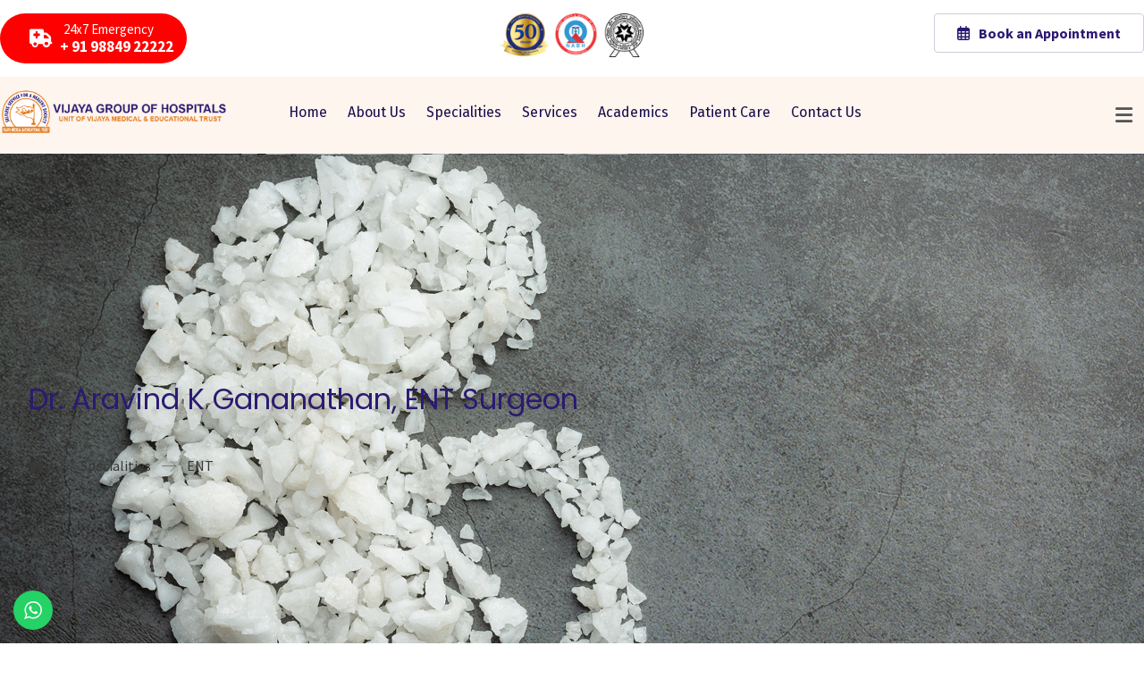

--- FILE ---
content_type: text/html; charset=UTF-8
request_url: https://vijayahospital.org/specialities/ent/dr-aravind-k-gananathan/
body_size: 19917
content:
<!DOCTYPE html>
				<html lang="en-US" class="no-js">
				<head>

					<meta http-equiv="Content-Type" content="text/html; charset=UTF-8"/>

					<meta name="viewport" content="width=device-width, initial-scale=1.0, minimum-scale=1.0"/><title>Dr. Aravind K Gananathan, ENT Surgeon &#8211; Vijaya Hospital</title>
<meta name='robots' content='max-image-preview:large' />
<link rel='dns-prefetch' href='//fonts.googleapis.com' />
<link rel="alternate" type="application/rss+xml" title="Vijaya Hospital &raquo; Feed" href="https://vijayahospital.org/feed/" />
<link rel="alternate" type="application/rss+xml" title="Vijaya Hospital &raquo; Comments Feed" href="https://vijayahospital.org/comments/feed/" />
<link rel="alternate" type="application/rss+xml" title="Vijaya Hospital &raquo; Dr. Aravind K Gananathan, ENT Surgeon Comments Feed" href="https://vijayahospital.org/specialities/ent/dr-aravind-k-gananathan/feed/" />
<link rel="alternate" title="oEmbed (JSON)" type="application/json+oembed" href="https://vijayahospital.org/wp-json/oembed/1.0/embed?url=https%3A%2F%2Fvijayahospital.org%2Fspecialities%2Fent%2Fdr-aravind-k-gananathan%2F" />
<link rel="alternate" title="oEmbed (XML)" type="text/xml+oembed" href="https://vijayahospital.org/wp-json/oembed/1.0/embed?url=https%3A%2F%2Fvijayahospital.org%2Fspecialities%2Fent%2Fdr-aravind-k-gananathan%2F&#038;format=xml" />
<style id='wp-img-auto-sizes-contain-inline-css'>
img:is([sizes=auto i],[sizes^="auto," i]){contain-intrinsic-size:3000px 1500px}
/*# sourceURL=wp-img-auto-sizes-contain-inline-css */
</style>

<link rel='stylesheet' id='codevz-plus-wpbakery-css' href='https://vijayahospital.org/wp-content/plugins/codevz-plus/assets/css/wpbakery.css?ver=6.9' media='all' />
<link rel='stylesheet' id='ht_ctc_main_css-css' href='https://vijayahospital.org/wp-content/plugins/click-to-chat-for-whatsapp/new/inc/assets/css/main.css?ver=4.34' media='all' />
<link rel='stylesheet' id='layerslider-css' href='https://vijayahospital.org/wp-content/plugins/LayerSlider/assets/static/layerslider/css/layerslider.css?ver=7.3.0' media='all' />
<link rel='stylesheet' id='wp-block-library-css' href='https://vijayahospital.org/wp-includes/css/dist/block-library/style.min.css?ver=6.9' media='all' />
<style id='global-styles-inline-css'>
:root{--wp--preset--aspect-ratio--square: 1;--wp--preset--aspect-ratio--4-3: 4/3;--wp--preset--aspect-ratio--3-4: 3/4;--wp--preset--aspect-ratio--3-2: 3/2;--wp--preset--aspect-ratio--2-3: 2/3;--wp--preset--aspect-ratio--16-9: 16/9;--wp--preset--aspect-ratio--9-16: 9/16;--wp--preset--color--black: #000000;--wp--preset--color--cyan-bluish-gray: #abb8c3;--wp--preset--color--white: #ffffff;--wp--preset--color--pale-pink: #f78da7;--wp--preset--color--vivid-red: #cf2e2e;--wp--preset--color--luminous-vivid-orange: #ff6900;--wp--preset--color--luminous-vivid-amber: #fcb900;--wp--preset--color--light-green-cyan: #7bdcb5;--wp--preset--color--vivid-green-cyan: #00d084;--wp--preset--color--pale-cyan-blue: #8ed1fc;--wp--preset--color--vivid-cyan-blue: #0693e3;--wp--preset--color--vivid-purple: #9b51e0;--wp--preset--gradient--vivid-cyan-blue-to-vivid-purple: linear-gradient(135deg,rgb(6,147,227) 0%,rgb(155,81,224) 100%);--wp--preset--gradient--light-green-cyan-to-vivid-green-cyan: linear-gradient(135deg,rgb(122,220,180) 0%,rgb(0,208,130) 100%);--wp--preset--gradient--luminous-vivid-amber-to-luminous-vivid-orange: linear-gradient(135deg,rgb(252,185,0) 0%,rgb(255,105,0) 100%);--wp--preset--gradient--luminous-vivid-orange-to-vivid-red: linear-gradient(135deg,rgb(255,105,0) 0%,rgb(207,46,46) 100%);--wp--preset--gradient--very-light-gray-to-cyan-bluish-gray: linear-gradient(135deg,rgb(238,238,238) 0%,rgb(169,184,195) 100%);--wp--preset--gradient--cool-to-warm-spectrum: linear-gradient(135deg,rgb(74,234,220) 0%,rgb(151,120,209) 20%,rgb(207,42,186) 40%,rgb(238,44,130) 60%,rgb(251,105,98) 80%,rgb(254,248,76) 100%);--wp--preset--gradient--blush-light-purple: linear-gradient(135deg,rgb(255,206,236) 0%,rgb(152,150,240) 100%);--wp--preset--gradient--blush-bordeaux: linear-gradient(135deg,rgb(254,205,165) 0%,rgb(254,45,45) 50%,rgb(107,0,62) 100%);--wp--preset--gradient--luminous-dusk: linear-gradient(135deg,rgb(255,203,112) 0%,rgb(199,81,192) 50%,rgb(65,88,208) 100%);--wp--preset--gradient--pale-ocean: linear-gradient(135deg,rgb(255,245,203) 0%,rgb(182,227,212) 50%,rgb(51,167,181) 100%);--wp--preset--gradient--electric-grass: linear-gradient(135deg,rgb(202,248,128) 0%,rgb(113,206,126) 100%);--wp--preset--gradient--midnight: linear-gradient(135deg,rgb(2,3,129) 0%,rgb(40,116,252) 100%);--wp--preset--font-size--small: 13px;--wp--preset--font-size--medium: 20px;--wp--preset--font-size--large: 36px;--wp--preset--font-size--x-large: 42px;--wp--preset--spacing--20: 0.44rem;--wp--preset--spacing--30: 0.67rem;--wp--preset--spacing--40: 1rem;--wp--preset--spacing--50: 1.5rem;--wp--preset--spacing--60: 2.25rem;--wp--preset--spacing--70: 3.38rem;--wp--preset--spacing--80: 5.06rem;--wp--preset--shadow--natural: 6px 6px 9px rgba(0, 0, 0, 0.2);--wp--preset--shadow--deep: 12px 12px 50px rgba(0, 0, 0, 0.4);--wp--preset--shadow--sharp: 6px 6px 0px rgba(0, 0, 0, 0.2);--wp--preset--shadow--outlined: 6px 6px 0px -3px rgb(255, 255, 255), 6px 6px rgb(0, 0, 0);--wp--preset--shadow--crisp: 6px 6px 0px rgb(0, 0, 0);}:where(.is-layout-flex){gap: 0.5em;}:where(.is-layout-grid){gap: 0.5em;}body .is-layout-flex{display: flex;}.is-layout-flex{flex-wrap: wrap;align-items: center;}.is-layout-flex > :is(*, div){margin: 0;}body .is-layout-grid{display: grid;}.is-layout-grid > :is(*, div){margin: 0;}:where(.wp-block-columns.is-layout-flex){gap: 2em;}:where(.wp-block-columns.is-layout-grid){gap: 2em;}:where(.wp-block-post-template.is-layout-flex){gap: 1.25em;}:where(.wp-block-post-template.is-layout-grid){gap: 1.25em;}.has-black-color{color: var(--wp--preset--color--black) !important;}.has-cyan-bluish-gray-color{color: var(--wp--preset--color--cyan-bluish-gray) !important;}.has-white-color{color: var(--wp--preset--color--white) !important;}.has-pale-pink-color{color: var(--wp--preset--color--pale-pink) !important;}.has-vivid-red-color{color: var(--wp--preset--color--vivid-red) !important;}.has-luminous-vivid-orange-color{color: var(--wp--preset--color--luminous-vivid-orange) !important;}.has-luminous-vivid-amber-color{color: var(--wp--preset--color--luminous-vivid-amber) !important;}.has-light-green-cyan-color{color: var(--wp--preset--color--light-green-cyan) !important;}.has-vivid-green-cyan-color{color: var(--wp--preset--color--vivid-green-cyan) !important;}.has-pale-cyan-blue-color{color: var(--wp--preset--color--pale-cyan-blue) !important;}.has-vivid-cyan-blue-color{color: var(--wp--preset--color--vivid-cyan-blue) !important;}.has-vivid-purple-color{color: var(--wp--preset--color--vivid-purple) !important;}.has-black-background-color{background-color: var(--wp--preset--color--black) !important;}.has-cyan-bluish-gray-background-color{background-color: var(--wp--preset--color--cyan-bluish-gray) !important;}.has-white-background-color{background-color: var(--wp--preset--color--white) !important;}.has-pale-pink-background-color{background-color: var(--wp--preset--color--pale-pink) !important;}.has-vivid-red-background-color{background-color: var(--wp--preset--color--vivid-red) !important;}.has-luminous-vivid-orange-background-color{background-color: var(--wp--preset--color--luminous-vivid-orange) !important;}.has-luminous-vivid-amber-background-color{background-color: var(--wp--preset--color--luminous-vivid-amber) !important;}.has-light-green-cyan-background-color{background-color: var(--wp--preset--color--light-green-cyan) !important;}.has-vivid-green-cyan-background-color{background-color: var(--wp--preset--color--vivid-green-cyan) !important;}.has-pale-cyan-blue-background-color{background-color: var(--wp--preset--color--pale-cyan-blue) !important;}.has-vivid-cyan-blue-background-color{background-color: var(--wp--preset--color--vivid-cyan-blue) !important;}.has-vivid-purple-background-color{background-color: var(--wp--preset--color--vivid-purple) !important;}.has-black-border-color{border-color: var(--wp--preset--color--black) !important;}.has-cyan-bluish-gray-border-color{border-color: var(--wp--preset--color--cyan-bluish-gray) !important;}.has-white-border-color{border-color: var(--wp--preset--color--white) !important;}.has-pale-pink-border-color{border-color: var(--wp--preset--color--pale-pink) !important;}.has-vivid-red-border-color{border-color: var(--wp--preset--color--vivid-red) !important;}.has-luminous-vivid-orange-border-color{border-color: var(--wp--preset--color--luminous-vivid-orange) !important;}.has-luminous-vivid-amber-border-color{border-color: var(--wp--preset--color--luminous-vivid-amber) !important;}.has-light-green-cyan-border-color{border-color: var(--wp--preset--color--light-green-cyan) !important;}.has-vivid-green-cyan-border-color{border-color: var(--wp--preset--color--vivid-green-cyan) !important;}.has-pale-cyan-blue-border-color{border-color: var(--wp--preset--color--pale-cyan-blue) !important;}.has-vivid-cyan-blue-border-color{border-color: var(--wp--preset--color--vivid-cyan-blue) !important;}.has-vivid-purple-border-color{border-color: var(--wp--preset--color--vivid-purple) !important;}.has-vivid-cyan-blue-to-vivid-purple-gradient-background{background: var(--wp--preset--gradient--vivid-cyan-blue-to-vivid-purple) !important;}.has-light-green-cyan-to-vivid-green-cyan-gradient-background{background: var(--wp--preset--gradient--light-green-cyan-to-vivid-green-cyan) !important;}.has-luminous-vivid-amber-to-luminous-vivid-orange-gradient-background{background: var(--wp--preset--gradient--luminous-vivid-amber-to-luminous-vivid-orange) !important;}.has-luminous-vivid-orange-to-vivid-red-gradient-background{background: var(--wp--preset--gradient--luminous-vivid-orange-to-vivid-red) !important;}.has-very-light-gray-to-cyan-bluish-gray-gradient-background{background: var(--wp--preset--gradient--very-light-gray-to-cyan-bluish-gray) !important;}.has-cool-to-warm-spectrum-gradient-background{background: var(--wp--preset--gradient--cool-to-warm-spectrum) !important;}.has-blush-light-purple-gradient-background{background: var(--wp--preset--gradient--blush-light-purple) !important;}.has-blush-bordeaux-gradient-background{background: var(--wp--preset--gradient--blush-bordeaux) !important;}.has-luminous-dusk-gradient-background{background: var(--wp--preset--gradient--luminous-dusk) !important;}.has-pale-ocean-gradient-background{background: var(--wp--preset--gradient--pale-ocean) !important;}.has-electric-grass-gradient-background{background: var(--wp--preset--gradient--electric-grass) !important;}.has-midnight-gradient-background{background: var(--wp--preset--gradient--midnight) !important;}.has-small-font-size{font-size: var(--wp--preset--font-size--small) !important;}.has-medium-font-size{font-size: var(--wp--preset--font-size--medium) !important;}.has-large-font-size{font-size: var(--wp--preset--font-size--large) !important;}.has-x-large-font-size{font-size: var(--wp--preset--font-size--x-large) !important;}
/*# sourceURL=global-styles-inline-css */
</style>

<style id='classic-theme-styles-inline-css'>
/*! This file is auto-generated */
.wp-block-button__link{color:#fff;background-color:#32373c;border-radius:9999px;box-shadow:none;text-decoration:none;padding:calc(.667em + 2px) calc(1.333em + 2px);font-size:1.125em}.wp-block-file__button{background:#32373c;color:#fff;text-decoration:none}
/*# sourceURL=/wp-includes/css/classic-themes.min.css */
</style>
<link rel='stylesheet' id='wp-components-css' href='https://vijayahospital.org/wp-includes/css/dist/components/style.min.css?ver=6.9' media='all' />
<link rel='stylesheet' id='wp-preferences-css' href='https://vijayahospital.org/wp-includes/css/dist/preferences/style.min.css?ver=6.9' media='all' />
<link rel='stylesheet' id='wp-block-editor-css' href='https://vijayahospital.org/wp-includes/css/dist/block-editor/style.min.css?ver=6.9' media='all' />
<link rel='stylesheet' id='popup-maker-block-library-style-css' href='https://vijayahospital.org/wp-content/plugins/popup-maker/dist/packages/block-library-style.css?ver=dbea705cfafe089d65f1' media='all' />
<link rel='stylesheet' id='codevz-blocks-css' href='https://vijayahospital.org/wp-content/themes/xtra/assets/css/blocks.css?ver=6.9' media='all' />
<link rel='stylesheet' id='cz-icons-pack-css' href='https://vijayahospital.org/wp-content/plugins/codevz-plus/admin/fields/codevz_fields/icons/czicons.css?ver=5.4' media='all' />
<link rel='stylesheet' id='contact-form-7-css' href='https://vijayahospital.org/wp-content/plugins/contact-form-7/includes/css/styles.css?ver=6.1.4' media='all' />
<link rel='stylesheet' id='codevz-css' href='https://vijayahospital.org/wp-content/themes/xtra/assets/css/core.css?ver=5.4' media='all' />
<link rel='stylesheet' id='codevz-laptop-css' href='https://vijayahospital.org/wp-content/themes/xtra/assets/css/core-laptop.css?ver=5.4' media='screen and (max-width: 1024px)' />
<link rel='stylesheet' id='codevz-tablet-css' href='https://vijayahospital.org/wp-content/themes/xtra/assets/css/core-tablet.css?ver=5.4' media='screen and (max-width: 768px)' />
<link rel='stylesheet' id='codevz-mobile-css' href='https://vijayahospital.org/wp-content/themes/xtra/assets/css/core-mobile.css?ver=5.4' media='screen and (max-width: 480px)' />
<link rel='stylesheet' id='codevz-comments-css' href='https://vijayahospital.org/wp-content/themes/xtra/assets/css/comments.css?ver=5.4' media='all' />
<link rel='stylesheet' id='codevz-comments-mobile-css' href='https://vijayahospital.org/wp-content/themes/xtra/assets/css/comments-mobile.css?ver=5.4' media='screen and (max-width: 480px)' />
<link rel='stylesheet' id='codevz-sticky-css' href='https://vijayahospital.org/wp-content/themes/xtra/assets/css/sticky.css?ver=5.4' media='all' />
<link rel='stylesheet' id='google-font-source-sans-pro-css' href='https://fonts.googleapis.com/css?family=Source+Sans+Pro%3A300%2C400%2C700&#038;ver=6.9' media='all' />
<link rel='stylesheet' id='google-font-fira-sans-css' href='https://fonts.googleapis.com/css?family=Fira+Sans%3A300%2C400%2C700&#038;ver=6.9' media='all' />
<link rel='stylesheet' id='google-font-poppins-css' href='https://fonts.googleapis.com/css?family=Poppins%3A300%2C400%2C700&#038;ver=6.9' media='all' />
<link rel='stylesheet' id='codevz-plus-share-css' href='https://vijayahospital.org/wp-content/plugins/codevz-plus/assets/css/share.css?ver=5.4' media='all' />
<link rel='stylesheet' id='codevz-plus-css' href='https://vijayahospital.org/wp-content/plugins/codevz-plus/assets/css/codevzplus.css?ver=5.4' media='all' />
<link rel='stylesheet' id='cz_carousel-css' href='https://vijayahospital.org/wp-content/plugins/codevz-plus/wpbakery/assets/css/carousel.css?ver=5.4' media='all' />
<link rel='stylesheet' id='codevz-plus-tablet-css' href='https://vijayahospital.org/wp-content/plugins/codevz-plus/assets/css/codevzplus-tablet.css?ver=5.4' media='screen and (max-width: 768px)' />
<link rel='stylesheet' id='codevz-plus-mobile-css' href='https://vijayahospital.org/wp-content/plugins/codevz-plus/assets/css/codevzplus-mobile.css?ver=5.4' media='screen and (max-width: 480px)' />
<link rel='stylesheet' id='xtra-elementor-front-css' href='https://vijayahospital.org/wp-content/plugins/codevz-plus/assets/css/elementor.css?ver=5.4' media='all' />
<link rel='stylesheet' id='font-awesome-shims-css' href='https://vijayahospital.org/wp-content/plugins/codevz-plus/admin/assets/css/font-awesome/css/v4-shims.min.css?ver=6.4.2' media='all' />
<link rel='stylesheet' id='font-awesome-css' href='https://vijayahospital.org/wp-content/plugins/codevz-plus/admin/assets/css/font-awesome/css/all.min.css?ver=6.4.2' media='all' />
<script src="https://vijayahospital.org/wp-includes/js/jquery/jquery.min.js?ver=3.7.1" id="jquery-core-js"></script>
<script src="https://vijayahospital.org/wp-includes/js/jquery/jquery-migrate.min.js?ver=3.4.1" id="jquery-migrate-js"></script>
<script id="layerslider-utils-js-extra">
var LS_Meta = {"v":"7.3.0","fixGSAP":"1"};
//# sourceURL=layerslider-utils-js-extra
</script>
<script src="https://vijayahospital.org/wp-content/plugins/LayerSlider/assets/static/layerslider/js/layerslider.utils.js?ver=7.3.0" id="layerslider-utils-js"></script>
<script src="https://vijayahospital.org/wp-content/plugins/LayerSlider/assets/static/layerslider/js/layerslider.kreaturamedia.jquery.js?ver=7.3.0" id="layerslider-js"></script>
<script src="https://vijayahospital.org/wp-content/plugins/LayerSlider/assets/static/layerslider/js/layerslider.transitions.js?ver=7.3.0" id="layerslider-transitions-js"></script>
<script></script><meta name="generator" content="Powered by LayerSlider 7.3.0 - Multi-Purpose, Responsive, Parallax, Mobile-Friendly Slider Plugin for WordPress." />
<!-- LayerSlider updates and docs at: https://layerslider.com -->
<link rel="https://api.w.org/" href="https://vijayahospital.org/wp-json/" /><link rel="alternate" title="JSON" type="application/json" href="https://vijayahospital.org/wp-json/wp/v2/media/2687" /><link rel="EditURI" type="application/rsd+xml" title="RSD" href="https://vijayahospital.org/xmlrpc.php?rsd" />
<meta name="generator" content="WordPress 6.9" />
<link rel="canonical" href="https://vijayahospital.org/specialities/ent/dr-aravind-k-gananathan/" />
<link rel='shortlink' href='https://vijayahospital.org/?p=2687' />
<meta name="format-detection" content="telephone=no"><meta name="theme-color" content="#ea8e3f"><meta property="og:title" content="Dr. Aravind K Gananathan, ENT Surgeon" />
<meta property="og:url" content="https://vijayahospital.org/specialities/ent/dr-aravind-k-gananathan/" />
<meta name="description" content="Dr. Aravind K Gananathan, ENT Surgeon" />
<meta name="keywords" content="Besthospital, besthospitalinchennai, besthospitalinvadapalani, besthospitalinkodambakkam" />
<meta property="og:description" content="Dr. Aravind K Gananathan, ENT Surgeon" />
<meta property="og:type" content="website" />
<meta name="generator" content="Powered by WPBakery Page Builder - drag and drop page builder for WordPress."/>
<meta name="generator" content="Powered by Slider Revolution 6.7.39 - responsive, Mobile-Friendly Slider Plugin for WordPress with comfortable drag and drop interface." />
<link rel="icon" href="https://vijayahospital.org/wp-content/uploads/2024/07/cropped-Website_2-1-32x32.png" sizes="32x32" />
<link rel="icon" href="https://vijayahospital.org/wp-content/uploads/2024/07/cropped-Website_2-1-192x192.png" sizes="192x192" />
<link rel="apple-touch-icon" href="https://vijayahospital.org/wp-content/uploads/2024/07/cropped-Website_2-1-180x180.png" />
<meta name="msapplication-TileImage" content="https://vijayahospital.org/wp-content/uploads/2024/07/cropped-Website_2-1-270x270.png" />
<style id="codevz-inline-css" data-noptimize>.admin-bar .cz_fixed_top_border{top:32px}.admin-bar i.offcanvas-close {top: 32px}.admin-bar .offcanvas_area, .admin-bar .hidden_top_bar{margin-top: 32px}.admin-bar .header_5,.admin-bar .onSticky{top: 32px}@media screen and (max-width:768px) {.admin-bar .header_5,.admin-bar .onSticky,.admin-bar .cz_fixed_top_border,.admin-bar i.offcanvas-close {top: 46px}.admin-bar .onSticky {top: 0}.admin-bar .offcanvas_area,.admin-bar .offcanvas_area,.admin-bar .hidden_top_bar{margin-top:46px;height:calc(100% - 46px);}}

/* Theme color */a:hover, .sf-menu > .cz.current_menu > a, .sf-menu > .cz .cz.current_menu > a,.sf-menu > .current-menu-parent > a,.comment-text .star-rating span {color: #ea8e3f} 
form button, .button, #edd-purchase-button, .edd-submit, .edd-submit.button.blue, .edd-submit.button.blue:hover, .edd-submit.button.blue:focus, [type=submit].edd-submit, .sf-menu > .cz > a:before,.sf-menu > .cz > a:before,
.post-password-form input[type="submit"], .wpcf7-submit, .submit_user, 
#commentform #submit, .commentlist li.bypostauthor > .comment-body:after,.commentlist li.comment-author-admin > .comment-body:after, 
 .pagination .current, .pagination > b, .pagination a:hover, .page-numbers .current, .page-numbers a:hover, .pagination .next:hover, 
.pagination .prev:hover, input[type=submit], .sticky:before, .commentlist li.comment-author-admin .fn,
input[type=submit],input[type=button],.cz_header_button,.cz_default_portfolio a,
.cz_readmore, .more-link, a.cz_btn, .cz_highlight_1:after, div.cz_btn  {background-color: #ea8e3f}
.cs_load_more_doing, div.wpcf7 .wpcf7-form .ajax-loader {border-right-color: #ea8e3f}
input:focus,textarea:focus,select:focus {border-color: #ea8e3f !important}
::selection {background-color: #ea8e3f;color: #fff}
::-moz-selection {background-color: #ea8e3f;color: #fff}

/* Custom */.cz_testimonials_avatar {
    overflow: initial
}
.cz_testimonials_avatar img {
    box-shadow: 0px 10px 50px 0px rgba(44,26,113,0.25)
}
.cz_testimonials_content:after {
    position: absolute;
    right: 75px;
    bottom: 0px;
    font-size: 100px;
    font-family: 'Font Awesome 5 Free';
    font-weight: 900;
    content: "\f10e";
    color: rgba(234, 142, 63, 0.25)
}
.rtl .cz_testimonials_content:after {
    right:auto;
    left: 75px;
}
.xtra-slider-play-icon {
transition: color .2s ease-in-out, background .2s ease-in-out !important
}
.xtra-slider-play-icon:hover {
background: rgb(234, 142, 63) !important;
color: rgb(56, 64, 67) !important;
}

/* Dynamic  */form button,.comment-form button,a.cz_btn,div.cz_btn,a.cz_btn_half_to_fill:before,a.cz_btn_half_to_fill_v:before,a.cz_btn_half_to_fill:after,a.cz_btn_half_to_fill_v:after,a.cz_btn_unroll_v:before, a.cz_btn_unroll_h:before,a.cz_btn_fill_up:before,a.cz_btn_fill_down:before,a.cz_btn_fill_left:before,a.cz_btn_fill_right:before,.wpcf7-submit,input[type=submit],input[type=button],.button,.cz_header_button,.woocommerce a.button,.woocommerce input.button,.woocommerce #respond input#submit.alt,.woocommerce a.button.alt,.woocommerce button.button.alt,.woocommerce input.button.alt,.woocommerce #respond input#submit, .woocommerce a.button, .woocommerce button.button, .woocommerce input.button, #edd-purchase-button, .edd-submit, [type=submit].edd-submit, .edd-submit.button.blue,.woocommerce #payment #place_order, .woocommerce-page #payment #place_order,.woocommerce button.button:disabled, .woocommerce button.button:disabled[disabled], .woocommerce a.button.wc-forward,.wp-block-search .wp-block-search__button,.woocommerce-message a.restore-item.button{font-size:16px;color:#ffffff;font-weight:600;background-color:#2c1a71;padding:10px 40px;border-radius:0px}form button:hover,.comment-form button:hover,a.cz_btn:hover,div.cz_btn:hover,a.cz_btn_half_to_fill:hover:before, a.cz_btn_half_to_fill_v:hover:before,a.cz_btn_half_to_fill:hover:after, a.cz_btn_half_to_fill_v:hover:after,a.cz_btn_unroll_v:after, a.cz_btn_unroll_h:after,a.cz_btn_fill_up:after,a.cz_btn_fill_down:after,a.cz_btn_fill_left:after,a.cz_btn_fill_right:after,.wpcf7-submit:hover,input[type=submit]:hover,input[type=button]:hover,.button:hover,.cz_header_button:hover,.woocommerce a.button:hover,.woocommerce input.button:hover,.woocommerce #respond input#submit.alt:hover,.woocommerce a.button.alt:hover,.woocommerce button.button.alt:hover,.woocommerce input.button.alt:hover,.woocommerce #respond input#submit:hover, .woocommerce a.button:hover, .woocommerce button.button:hover, .woocommerce input.button:hover, #edd-purchase-button:hover, .edd-submit:hover, [type=submit].edd-submit:hover, .edd-submit.button.blue:hover, .edd-submit.button.blue:focus,.woocommerce #payment #place_order:hover, .woocommerce-page #payment #place_order:hover,.woocommerce div.product form.cart .button:hover,.woocommerce button.button:disabled:hover, .woocommerce button.button:disabled[disabled]:hover, .woocommerce a.button.wc-forward:hover,.wp-block-search .wp-block-search__button:hover,.woocommerce-message a.restore-item.button:hover{color:#ffffff;background-color:#ea8e3f;margin-top:2px;margin-bottom:-2px;box-shadow:0px 10px 10px 0px rgba(44,26,113,0.05)}.widget{color:#ffffff;border-style:solid;border-width:1px;border-color:rgba(145,145,145,0.15);border-radius:0px}.widget a{font-size:16px;color:#2c1a71;font-family:'Source Sans Pro';font-weight:400;padding-top:5px;padding-bottom:5px}.widget > .codevz-widget-title, .sidebar_inner .widget_block > div > div > h2{font-size:18px;color:#ffffff;text-align:center;background-color:#2c1a71;padding:25px 30px;margin:-30px -30px 40px;border-style:solid;border-radius:5px 5px 0 0}input,textarea,select,.qty,.woocommerce-input-wrapper .select2-selection--single,#add_payment_method table.cart td.actions .coupon .input-text, .woocommerce-cart table.cart td.actions .coupon .input-text, .woocommerce-checkout table.cart td.actions .coupon .input-text,.woocommerce form .form-row .input-text, .woocommerce form .form-row select{color:#282828;padding:15px 17px;border-style:solid;border-radius:0px}div.logo_hover_tooltip{width:560px;padding:30px;border-style:solid;border-radius:10px;box-shadow:0px 10px 34px rgba(10,10,10,0.1)}.elms_row .cz_social a, .fixed_side .cz_social a, #xtra-social-popup [class*="xtra-social-type-"] a{font-size:15px;color:#ffffff;background-color:#ea8e3f;margin-right:5px;border-radius:100px}.elms_row .cz_social a:hover, .fixed_side .cz_social a:hover, #xtra-social-popup [class*="xtra-social-type-"] a:hover{color:#ffffff;background-color:#2c1a71}.header_1{background-color:#ffffff}#menu_header_1 > .cz > a:hover,#menu_header_1 > .cz:hover > a,#menu_header_1 > .cz.current_menu > a,#menu_header_1 > .current-menu-parent > a{color:#ea8e3f}#menu_header_1 .cz .cz a:hover,#menu_header_1 .cz .cz:hover > a,#menu_header_1 .cz .cz.current_menu > a,#menu_header_1 .cz .current_menu > .current_menu{color:#ea8e3f}.header_2{background-color:#fdf5ee;box-shadow:0px 0px 0px 0px #000}#menu_header_2 > .cz > a{font-size:16px;color:#1a0d4e;font-family:'Fira Sans';font-weight:500;text-transform:capitalize;padding-right:0px;padding-left:0px;margin-right:0px;margin-left:20px}.rtl #menu_header_2 > .cz > a{margin-left:0px;margin-right:40px}#menu_header_2 > .cz > a:hover,#menu_header_2 > .cz:hover > a,#menu_header_2 > .cz.current_menu > a,#menu_header_2 > .current-menu-parent > a{color:#2c1a71}#menu_header_2 > .cz > a:before{background-color:#ea8e3f;width:40px;height:2px;border-radius:0px;bottom:2px;z-index:-1}#menu_header_2 .cz .sub-menu:not(.cz_megamenu_inner_ul),#menu_header_2 .cz_megamenu_inner_ul .cz_megamenu_inner_ul{font-family:'Source Sans Pro';padding:20px;margin-top:0px;margin-right:22px;margin-left:22px;border-style:solid;border-top-width:2px;border-color:#2c1a71;border-radius:0px;box-shadow:0px 10px 50px 0px rgba(0,0,0,0.1)}#menu_header_2 .cz .cz a{font-size:16px;color:#5d5c60;font-family:'Fira Sans';line-height:1.2;padding:10px 5px;border-style:solid;border-right-width:2px;border-left-width:2px;border-color:rgba(255,255,255,0.01)}.rtl #menu_header_2 .cz .cz a{border-left-width:0;border-right-width:5px}#menu_header_2 .cz .cz a:hover,#menu_header_2 .cz .cz:hover > a,#menu_header_2 .cz .cz.current_menu > a,#menu_header_2 .cz .current_menu > .current_menu{color:#ea8e3f}.onSticky{background-color:#ffffff !important;box-shadow:0px 7px 19px rgba(0,0,0,0.07) !important}.header_4{border-style:solid;border-bottom-width:2px;border-color:#ea8e3f;box-shadow:0px 10px 50px 0px rgba(0,0,0,0.1)}#menu_header_4{background-color:#ffffff}#menu_header_4 > .cz > a{font-size:16px;color:#2c1a71;font-weight:600;background-color:#ffffff}#menu_header_4 > .cz > a:hover,#menu_header_4 > .cz:hover > a,#menu_header_4 > .cz.current_menu > a,#menu_header_4 > .current-menu-parent > a{color:#ea8e3f;background-color:#ffffff;padding-right:25px;padding-left:25px}#menu_header_4 .cz .sub-menu:not(.cz_megamenu_inner_ul),#menu_header_4 .cz_megamenu_inner_ul .cz_megamenu_inner_ul{background-color:#ffffff}#menu_header_4 .cz .cz a{font-size:15px;color:#2c1a71;font-weight:500}#menu_header_4 .cz .cz a:hover,#menu_header_4 .cz .cz:hover > a,#menu_header_4 .cz .cz.current_menu > a,#menu_header_4 .cz .current_menu > .current_menu{color:#ea8e3f}.hidden_top_bar{color:#0a0101;background-color:#ffffff;border-style:solid;border-width:0 0 2px;border-color:#ffffff;transform: translateY(calc(-100% + 2px))}.hidden_top_bar > i{color:#000000;background:#ffffff;padding:14px 16px 15px 16px;border-style:solid;border-radius:0px}.page_title,.header_onthe_cover .page_title{background-size:cover;background-image:url(https://vijayahospital.org/wp-content/uploads/2024/01/Nephrology.jpg);padding-top:250px;padding-bottom:250px;border-style:solid;border-top-width:1px;border-bottom-width:1px;border-color:rgba(44,26,113,0.1)}.page_title .codevz-section-title{font-size:32px;color:#2c1a71;margin-bottom:30px}.breadcrumbs a,.breadcrumbs i{font-size:16px;color:#383838;font-weight:400}.breadcrumbs{padding-top:4px;padding-bottom:0px}[class*="cz_tooltip_"] [data-title]:after{font-family:'Source Sans Pro'}body, body.rtl, .rtl form, .xtra-fixed-mobile-nav-e > div{font-size:16px;color:#565656;font-family:'Source Sans Pro'}.footer_1{text-align:left;background-color:rgba(44,26,113,0.05);border-style:solid;border-bottom-width:1px;border-color:rgba(0,0,0,0.14);border-radius:5px;box-shadow:0px 0px 0px 0px #000000}.footer_1 .row{text-align:left;border-width:0 0 1px;border-color:rgba(255,255,255,0.14)}.footer_1 .elms_left{right:0px}.footer_1 .elms_center{text-align:left}.footer_1 .elms_right{text-align:left}.cz_middle_footer{background-position:center center;background-size:cover;background-color:rgba(44,26,113,0.05);padding-top:50px;padding-bottom:50px;border-style:solid}.footer_widget{color:#555555;padding:0px;margin-top:0px;margin-bottom:0px;border-style:none;border-top-width:2px}.cz_middle_footer a{font-size:14px;line-height:24px;padding:10px 0px}.cz_middle_footer a:hover{color:rgb(234, 142, 63)}.footer_2{background-color:#120939}i.backtotop{font-size:20px;color:#ffffff;background-color:#2c1a71;border-radius:100px;box-shadow:0px 15px 50px 0px rgba(44,26,113,0.15)}i.fixed_contact{font-size:14px;color:#ffffff;background-color:#ea8e3f;margin-right:5px;border-radius:0px}div.fixed_contact{border-radius:0px}.footer_widget > .codevz-widget-title, footer .widget_block > div > div > h2{font-size:18px;color:#2c1a71;font-weight:500;text-transform:uppercase;padding-bottom:10px;margin-bottom:25px;border-style:solid;border-width:0 0 2px;border-color:rgba(255,255,255,0.2);display:inline-block}.woocommerce ul.products li.product .cz_image_in{border-style:solid;border-width:2px;border-color:#ea8e3f}i.backtotop:hover{color:#ffffff;background-color:#ea8e3f;box-shadow:0px 10px 10px 0px rgba(44,26,113,0.1);bottom:35px;transform: none}.woocommerce ul.products li.product .woocommerce-loop-category__title, .woocommerce ul.products li.product .woocommerce-loop-product__title, .woocommerce ul.products li.product h3,.woocommerce.woo-template-2 ul.products li.product .woocommerce-loop-category__title, .woocommerce.woo-template-2 ul.products li.product .woocommerce-loop-product__title, .woocommerce.woo-template-2 ul.products li.product h3{color:#2c1a71;background-color:#ea8e3f;padding-bottom:20px;margin:-45px 25px -10px;position:relative}.woocommerce ul.products li.product .star-rating{color:#ea8e3f;display:none;position:absolute;top:59px;right:21px;opacity:0.8}.woocommerce ul.products li.product .button.add_to_cart_button, .woocommerce ul.products li.product .button[class*="product_type_"]{color:#ffffff;background-color:#2c1a71;margin-top:0px}.woocommerce span.onsale, .woocommerce ul.products li.product .onsale,.woocommerce.single span.onsale, .woocommerce.single ul.products li.product .onsale{font-size:18px;color:#ea8e3f;line-height:1em;background-color:#2c1a71;width:1em;height:1em;padding:12px 20px;border-radius:0px;top:15px;left:-10px}.woocommerce ul.products li.product .price{font-size:16px;color:#2c1a71;background-color:#ea8e3f;padding:5px 20px;border-radius:0px;top:15px;right:-10px}.woocommerce div.product .product_title{font-size:32px;color:#2c1a71}.woocommerce .woocommerce-product-rating .star-rating{color:#ea8e3f}.woocommerce div.product .summary > p.price, .woocommerce div.product .summary > span.price{font-size:22px;color:#2c1a71}.page_content img, a.cz_post_image img, footer img, .cz_image_in, .wp-block-gallery figcaption, .cz_grid .cz_grid_link{border-radius:0px}.tagcloud a, .widget .tagcloud a, .cz_post_cat a, .cz_post_views a{border-style:solid;border-color:rgba(234,142,63,0.2);border-radius:0px}.tagcloud a:hover, .widget .tagcloud a:hover, .cz_post_cat a:hover, .cz_post_views a:hover{color:#2c1a71;background-color:#ea8e3f;border-style:solid;border-color:#ea8e3f}.pagination a, .pagination > b, .pagination span, .page-numbers a, .page-numbers span, .woocommerce nav.woocommerce-pagination ul li a, .woocommerce nav.woocommerce-pagination ul li span{font-size:20px;color:#2c1a71;margin-top:25px;border-style:solid;border-color:transparent;border-radius:0px}.cz-cpt-post .cz_readmore, .cz-cpt-post .more-link{color:#ea8e3f;background-color:rgba(234,142,63,0.1);padding:4px 20px 5px 15px;border-style:solid;border-radius:100px}.rtl.cz-cpt-post .cz_readmore,.rtl.cz-cpt-post .more-link{padding-left: 15px;padding-right: 10px}.cz-cpt-post .cz_readmore:hover, .cz-cpt-post .more-link:hover{color:#ffffff;background-color:#ea8e3f}.cz-cpt-post .cz_readmore i, .cz-cpt-post .more-link i{color:#ea8e3f;border-style:solid;border-radius:0px}.woocommerce div.product div.images img{border-style:solid;border-width:2px;border-color:#ea8e3f}.cz-cpt-post .cz_default_loop > div{color:#7a7a7a;background-color:#ffffff;padding:30px;margin-top:0px;margin-bottom:40px;border-style:solid;border-width:1px;border-color:#ffffff;border-radius:0px;box-shadow:0px 10px 40px 0px rgba(44,26,113,0.09)}.next_prev .previous i,.next_prev .next i{color:#ea8e3f;background-color:#2c1a71;padding:3px;border-radius:0px;box-shadow:0px 5px 30px 0px rgba(234,142,63,0.2)}.cz-cpt-post .cz_post_image, .cz-cpt-post .cz_post_svg{background-color:#2c1a71;border-radius:0px;box-shadow:0px 10px 50px 0px rgba(0,0,0,0.1)}[class*="cz_tooltip_"] [data-title]:after{color:#ea8e3f;background-color:#2c1a71;padding:10px 15px;border-radius:0px}#menu_header_2 .sub-menu .sub-menu:not(.cz_megamenu_inner_ul){background-color:#ffffff;margin-top:-17px;margin-right:15px;margin-left:15px}.cz-cpt-post article .cz_post_icon{color:#ffffff;background-color:#ea8e3f;padding:20px;border-radius:100px}.single_con .tagcloud a:first-child, .single_con .cz_post_cat a:first-child, .cz_post_views a:first-child{color:#ffffff;background-color:#2c1a71}.next_prev .previous:hover i,.next_prev .next:hover i{color:#2c1a71;background-color:#ea8e3f;box-shadow:0px 0px 0px 0px transparent}.xtra-comments .commentlist li article{font-size:14px;color:#ffffff;background-color:#2c1a71;border-radius:0px}.woocommerce.single span.onsale{color:#ea8e3f;background-color:#2c1a71;border-radius:0px;top:15px;left:15px}.sidebar_inner{padding-top:50px}.cz_default_loop.sticky > div{margin-top:-1px}.cz-cpt-post .cz_readmore:hover i, .cz-cpt-post .more-link:hover i{color:#ffffff}.widget > .codevz-widget-title:before, .sidebar_inner .widget_block > div > div > h2:before{background-color:#ea8e3f;width:15px;height:15px;border-radius:0px;bottom:-8px;left:calc(50% - 10px);transform:rotate(45deg)}.rtl .widget > .codevz-widget-title:before,.rtl .sidebar_inner .widget_block > div > div > h2:before{left:auto;right:calc(50% - 10px)}.cz-cpt-post .cz_default_loop .cz_post_author_avatar img{border-radius:90px}.cz-cpt-post .cz_default_loop .cz_post_title h3{font-size:24px;color:#2c1a71;font-weight:400;margin-top:20px}.single_con .cz_single_fi img{background-color:#ffffff;padding-top:50px}.next_prev{background-color:rgba(0,0,0,0.02);padding:28px 20px;border-style:solid;border-width:1px;border-color:rgba(145,145,145,0.05);border-radius:0px}.next_prev h4 small{font-size:12px;color:rgba(0,0,0,0.4);margin-bottom:1px}.xtra-comments,.content.cz_related_posts,.cz_author_box,.related.products,.upsells.products,.up-sells.products,.woocommerce-page .cart-collaterals .cart_totals,.woocommerce-page #customer_details,.woocommerce-page .codevz-checkout-details,.woocommerce-page .woocommerce-order-details,.woocommerce-page .woocommerce-customer-details,.woocommerce-page .cart-collaterals .cross-sells,.woocommerce-account .cz_post_content > .woocommerce{background-color:rgba(0,0,0,0.02);padding:40px 40px 15px;border-style:solid;border-width:1px;border-color:rgba(145,145,145,0.05);border-radius:0px}.cz_related_posts .cz_related_post_date{font-size:11px}.cz-cpt-post .cz_default_loop:hover > div{border-style:solid;border-color:#ea8e3f}div.xtra-share{background-color:rgba(0,0,0,0.02);border-style:solid;border-width:1px;border-color:rgba(145,145,145,0.05);border-radius:0px;display:flex}div.xtra-share a{font-size:16px;background-color:transparent;width:100%;padding-top:5px;padding-bottom:5px;border-radius:0px}div.xtra-share a:hover{color:#ffffff;background-color:#ea8e3f;margin-top:-2px;margin-bottom:2px}.woocommerce ul.products li.product .button.add_to_cart_button:hover, .woocommerce ul.products li.product .button[class*="product_type_"]:hover{color:#2c1a71;background-color:#ea8e3f;box-shadow:0px 10px 50px 0px rgba(44,26,113,0.3)}.woocommerce div.product .woocommerce-tabs .panel{color:#ffffff;background-color:#2c1a71;border-style:solid;border-width:1px;border-color:rgba(145,145,145,0.05);border-radius:0px}.woocommerce div.product .woocommerce-tabs ul.tabs li{font-size:14px;color:#2c1a71;font-weight:400;background-color:rgba(44,26,113,0.03);margin-bottom:-2px;border-style:solid;border-width:1px;border-color:rgba(145,145,145,0.05);border-radius:0px}.woocommerce div.product .woocommerce-tabs ul.tabs li.active{font-size:16px;color:#ea8e3f;font-weight:700;background-color:#2c1a71;border-style:solid;border-width:1px 1px 0px;border-color:rgba(145,145,145,0.05)}.pagination .current, .pagination > b, .pagination a:hover, .page-numbers .current, .page-numbers a:hover, .pagination .next:hover, .pagination .prev:hover, .woocommerce nav.woocommerce-pagination ul li a:focus, .woocommerce nav.woocommerce-pagination ul li a:hover, .woocommerce nav.woocommerce-pagination ul li span.current{color:#2c1a71;background-color:#ea8e3f;border-style:solid;border-color:#ea8e3f}.products .product .xtra-product-icons{padding:2px;margin-right:-20px;margin-left:-20px;border-radius:0px}.products .product .xtra-add-to-wishlist{color:#2c1a71}.products .product .xtra-add-to-wishlist:hover{color:#ea8e3f;background-color:#2c1a71}.products .product .xtra-product-quick-view{color:#2c1a71}.woocommerce .cart .xtra-product-icons-wishlist{color:#2c1a71;background-color:#ea8e3f;padding:1px;border-radius:0px}.cz-cpt-post .cz_default_loop .cz_post_con{color:#000000}.cz-cpt-post .cz_default_loop .cz_post_date{font-size:12px;color:#ffffff;font-weight:700;letter-spacing:1px;background-color:#ea8e3f;padding:5px 10px;margin-top:10px;opacity:1}.woocommerce ul.products li.product:hover .cz_image_in{border-style:solid;border-color:#ea8e3f}.products .product .xtra-product-quick-view:hover{color:#ea8e3f;background-color:#2c1a71}.woocommerce div.product form.cart .button{color:#2c1a71;background-color:#ea8e3f;padding:13px 25px}.woocommerce div.product form.cart .button:hover{color:#ea8e3f;background-color:#2c1a71;margin-top:0px;margin-bottom:0px}.woocommerce .cart .xtra-product-icons-wishlist:hover{color:#ea8e3f;background-color:#2c1a71}.cz-cpt-portfolio article .cz_post_icon{color:#2c1a71;background-color:#ea8e3f;padding:40px;border-radius:0px}h1,h2,h3,h4,h5,h6{font-family:'Poppins';font-weight:500}#menu_header_2 .cz_parent_megamenu > [class^="cz_megamenu_"] > .cz, .cz_parent_megamenu > [class*=" cz_megamenu_"] > .cz{background-color:#ffffff}.xtra-fixed-mobile-nav{background-color:#bc120f}.xtra-fixed-mobile-nav > a span{font-size:16px;text-transform:uppercase}.widget a:hover{color:#ea8e3f;font-weight:400}.single_con{background-color:#ffffff}

/* Responsive */@media screen and (max-width:1240px){#layout{width:100%!important}#layout.layout_1,#layout.layout_2{width:95%!important}.row{width:90% !important;padding:0}blockquote{padding:20px}footer .elms_center,footer .have_center .elms_left, footer .have_center .elms_center, footer .have_center .elms_right{float:none;display:block;text-align:center;margin:0 auto;flex:unset}}@media screen and (max-width:768px){.page_title,.header_onthe_cover .page_title{padding-top:78px;padding-bottom:73px;}.page_title .codevz-section-title{font-size:20px;}.footer_widget > .codevz-widget-title, footer .widget_block > div > div > h2{padding-top:10px;margin-bottom:0px;}.cz_middle_footer{text-align:center;}.cz_middle_footer > .row{text-align:left;}}@media screen and (max-width:480px){.cz_middle_footer{padding-top:25px;padding-bottom:25px;}.page_title,.header_onthe_cover .page_title{background-size:contain;padding-top:55px;padding-bottom:50px;}.breadcrumbs a,.breadcrumbs i{display:none;}.cz-cpt-post .cz_default_loop .cz_post_con{margin-bottom:50px;}.xtra-comments,.content.cz_related_posts,.cz_author_box,.related.products,.upsells.products,.up-sells.products,.woocommerce-page .cart-collaterals .cart_totals,.woocommerce-page #customer_details,.woocommerce-page .codevz-checkout-details,.woocommerce-page .woocommerce-order-details,.woocommerce-page .woocommerce-customer-details,.woocommerce-page .cart-collaterals .cross-sells,.woocommerce-account .cz_post_content > .woocommerce{padding:25px 30px 5px;}body, body.rtl, .rtl form, .xtra-fixed-mobile-nav-e > div{font-size:14px;line-height:1.8;}.footer_widget > .codevz-widget-title, footer .widget_block > div > div > h2{padding-top:10px;margin-bottom:3px;}i.backtotop{font-size:14px;background-color:#ea8e3f;right:5px;bottom:70px;}}</style><script>function setREVStartSize(e){
			//window.requestAnimationFrame(function() {
				window.RSIW = window.RSIW===undefined ? window.innerWidth : window.RSIW;
				window.RSIH = window.RSIH===undefined ? window.innerHeight : window.RSIH;
				try {
					var pw = document.getElementById(e.c).parentNode.offsetWidth,
						newh;
					pw = pw===0 || isNaN(pw) || (e.l=="fullwidth" || e.layout=="fullwidth") ? window.RSIW : pw;
					e.tabw = e.tabw===undefined ? 0 : parseInt(e.tabw);
					e.thumbw = e.thumbw===undefined ? 0 : parseInt(e.thumbw);
					e.tabh = e.tabh===undefined ? 0 : parseInt(e.tabh);
					e.thumbh = e.thumbh===undefined ? 0 : parseInt(e.thumbh);
					e.tabhide = e.tabhide===undefined ? 0 : parseInt(e.tabhide);
					e.thumbhide = e.thumbhide===undefined ? 0 : parseInt(e.thumbhide);
					e.mh = e.mh===undefined || e.mh=="" || e.mh==="auto" ? 0 : parseInt(e.mh,0);
					if(e.layout==="fullscreen" || e.l==="fullscreen")
						newh = Math.max(e.mh,window.RSIH);
					else{
						e.gw = Array.isArray(e.gw) ? e.gw : [e.gw];
						for (var i in e.rl) if (e.gw[i]===undefined || e.gw[i]===0) e.gw[i] = e.gw[i-1];
						e.gh = e.el===undefined || e.el==="" || (Array.isArray(e.el) && e.el.length==0)? e.gh : e.el;
						e.gh = Array.isArray(e.gh) ? e.gh : [e.gh];
						for (var i in e.rl) if (e.gh[i]===undefined || e.gh[i]===0) e.gh[i] = e.gh[i-1];
											
						var nl = new Array(e.rl.length),
							ix = 0,
							sl;
						e.tabw = e.tabhide>=pw ? 0 : e.tabw;
						e.thumbw = e.thumbhide>=pw ? 0 : e.thumbw;
						e.tabh = e.tabhide>=pw ? 0 : e.tabh;
						e.thumbh = e.thumbhide>=pw ? 0 : e.thumbh;
						for (var i in e.rl) nl[i] = e.rl[i]<window.RSIW ? 0 : e.rl[i];
						sl = nl[0];
						for (var i in nl) if (sl>nl[i] && nl[i]>0) { sl = nl[i]; ix=i;}
						var m = pw>(e.gw[ix]+e.tabw+e.thumbw) ? 1 : (pw-(e.tabw+e.thumbw)) / (e.gw[ix]);
						newh =  (e.gh[ix] * m) + (e.tabh + e.thumbh);
					}
					var el = document.getElementById(e.c);
					if (el!==null && el) el.style.height = newh+"px";
					el = document.getElementById(e.c+"_wrapper");
					if (el!==null && el) {
						el.style.height = newh+"px";
						el.style.display = "block";
					}
				} catch(e){
					console.log("Failure at Presize of Slider:" + e)
				}
			//});
		  };</script>
		<style id="wp-custom-css">
			[class*='header_onthe_cover'] .page_header {
    position: relative;
    width: 100%;
    top: 0;
    left: 0;
}

.pum-container.pum-responsive img {
    max-width: 100%;
    height: auto;
    width: 100%;
    margin: 0px !important;
}
ul.sub-menu.cz_custom_mega_menu {
    width: 996px;
}
select.wpcf7-form-control.wpcf7-select {
    color: #000;
}
input, textarea, select, .qty, .woocommerce-input-wrapper .select2-selection--single {
    color: #000 !important; 
}
.wpb_content_element {
    margin-bottom: 0px
;
}
.services div.service_text {
    padding-left: 10px; 
}
textarea {
    height: 86px;
}
#menu_header_2 .cz .sub-menu:not(.cz_megamenu_inner_ul), #menu_header_2 .cz_megamenu_inner_ul .cz_megamenu_inner_ul {
    border-color: #ffffff;
}
p {
	 margin-bottom: 10px
}
.cz_box_front_inner, .cz_box_back_inner {
    margin: 0;
    padding: 2px; 
}
.cz_testimonials_content:after {
    color: rgb(234 142 63 / 0%);
}
.cz_testimonials_avatar img {
    box-shadow: 0px 10px 50px 0px rgb(44 26 113 / 0%);
}
.services_b .service_custom {
    display: inline-block;
    margin: 0px;
}
.xtra-comments {
	display:none;
}
.widget>.codevz-widget-title:before {
display:none !important;
}
.vc_toggle_title {
    color: #ec984f;
}
.vc_do_toggle {
background-color: #fff !important;
    box-shadow: rgba(50, 50, 93, 0.25) 0px 6px 12px -2px, rgba(0, 0, 0, 0.3) 0px 3px 7px -3px;
}		</style>
		<noscript><style> .wpb_animate_when_almost_visible { opacity: 1; }</style></noscript>
				<link rel='stylesheet' id='codevz-header-shape-css' href='https://vijayahospital.org/wp-content/themes/xtra/assets/css/header-shape.css?ver=5.4' media='all' />
<link rel='stylesheet' id='codevz-mega-menu-css' href='https://vijayahospital.org/wp-content/themes/xtra/assets/css/mega-menu.css?ver=5.4' media='all' />
<link rel='stylesheet' id='js_composer_front-css' href='https://vijayahospital.org/wp-content/plugins/js_composer/assets/css/js_composer.min.css?ver=8.7.2' media='all' />
<link rel='stylesheet' id='cz_stylish_list-css' href='https://vijayahospital.org/wp-content/plugins/codevz-plus/wpbakery/assets/css/stylish_list.css?ver=5.4' media='all' />
<link rel='stylesheet' id='cz_button-css' href='https://vijayahospital.org/wp-content/plugins/codevz-plus/wpbakery/assets/css/button.css?ver=5.4' media='all' />
<link rel='stylesheet' id='google-font-open-sans-css' href='https://fonts.googleapis.com/css?family=Open+Sans%3A300%2C400%2C700&#038;ver=6.9' media='all' />
<link rel='stylesheet' id='rs-plugin-settings-css' href='//vijayahospital.org/wp-content/plugins/revslider/sr6/assets/css/rs6.css?ver=6.7.39' media='all' />
<style id='rs-plugin-settings-inline-css'>
#rs-demo-id {}
/*# sourceURL=rs-plugin-settings-inline-css */
</style>
</head>

				<body data-rsssl=1 id="intro" class="attachment wp-singular attachment-template-default attachmentid-2687 attachment-png wp-embed-responsive wp-theme-xtra theme-5.4 codevz-plus-5.4 cz-cpt-attachment  cz_sticky clr cz-page-2687 wpb-js-composer js-comp-ver-8.7.2 vc_responsive"  data-ajax="https://vijayahospital.org/wp-admin/admin-ajax.php">

				<div id="layout" class="clr layout_"><div class="inner_layout header_onthe_cover"><div class="cz_overlay" aria-hidden="true"></div><header id="site_header" class="page_header clr cz_sticky_h23"><div class="header_1 have_center"><div class="row elms_row"><div class="clr"><div class="elms_left header_1_left"><div class="cz_elm icon_info_header_1_left_0 inner_icon_info_header_1_left_0" style="margin-top:15px;margin-bottom:15px;"><a class="cz_elm_info_box" title="Header information" href="tel:919884922222" style="color:#ffffff;background-color:#ff0000;padding-right:15px;padding-left:15px;border-radius:100px;"><i class="cz_info_icon fas fa-ambulance" aria-hidden="true" style="font-size:20px;"></i><div class="cz_info_content"><span class="cz_info_1" style="font-size:15px;margin-left:-20px;">24x7 Emergency</span><span class="cz_info_2" style="font-size:17px;margin-top:-8px;margin-left:-24px;">+ 91 98849 22222</span></div></a></div></div><div class="elms_center header_1_center"><div><div class="cz_elm image_header_1_center_1 inner_image_header_1_center_0" style="margin-top:15px;margin-bottom:15px;"><img src="https://vijayahospital.org/wp-content/uploads/2022/10/3-Logo-768x236-1.png" alt="#" width="160px" height="auto" style="width:160px;" /></div></div></div><div class="elms_right header_1_right"><div class="cz_elm button_header_1_right_2 inner_button_header_1_right_0" style="margin-top:15px;margin-bottom:0px;"><a class="cz_header_button cz_btn_96438" href="https://vijayahospital.org/book-an-appointment/" style="color:#2c1a71;background-color:rgba(255,255,255,0.52);padding:5px 25px;border-style:solid;border-top-width:1px;border-color:#d0ccda;border-radius:4px;" data-cz-style=".cz_btn_96438:hover{color:#ffffff !important;background-color:#ea8e3f !important;}"><i class="far fa-calendar-alt cz_btn_header_icon_before" aria-hidden="true"></i><span>Book an Appointment </span></a></div></div></div></div></div><div class="header_2 have_center header_is_sticky cz_menu_fx_left_to_right cz_menu_fx_none"><div class="row elms_row"><div class="clr"><div class="elms_left header_2_left"><div class="cz_elm logo_header_2_left_3 inner_logo_header_2_left_0" style="margin-top:13px;margin-bottom:10px;"><div class="logo_is_img logo"><a href="https://vijayahospital.org/" title="Best Multispecialty Hospital in Vadapalani, Chennai"><img fetchpriority="high" src="https://vijayahospital.org/wp-content/uploads/2022/10/logo-2-1-1.png" alt="Vijaya Hospital" width="100" height="20" style="width: 100%"></a></div></div></div><div class="elms_center header_2_center"><div><div class="cz_elm menu_header_2_center_4 inner_menu_header_2_center_0" style="margin-top:18px;margin-right:10px;margin-bottom:10px;margin-left:0px;"><i class="fa fa-bars hide icon_mobile_cz_menu_default cz_mi_48154" style="" aria-label="Menu"><span></span></i><ul id="menu_header_2" class="sf-menu clr cz_menu_default" data-indicator="" data-indicator2="fa fa-angle-right"><li id="menu-header_2-1275" class="menu-item menu-item-type-custom menu-item-object-custom menu-item-home cz" data-sub-menu=""><a href="https://vijayahospital.org/" data-title="Home"><span>Home</span></a></li>
<li id="menu-header_2-1541" class="menu-item menu-item-type-custom menu-item-object-custom cz" data-sub-menu=""><a href="https://vijayahospital.org/about-us/" data-title="About Us"><span>About Us</span></a></li>
<li id="menu-header_2-1272" class="menu-item menu-item-type-custom menu-item-object-custom cz_megamenu_center_mode cz menu-item-has-children cz_parent_megamenu"><a href="https://vijayahospital.org/specialities/" data-title="Specialities"><span>Specialities</span></a><ul class="sub-menu cz_custom_mega_menu clr"><div data-cz-style='#cz_57088 li{color:#525156;font-family:&#039;Fira Sans&#039;;margin-bottom:0px}#cz_57088 li:hover{color:#ea8e3f}#cz_57088 i{font-size:16px;color:#ea8e3f}#cz_90924 li{color:#525156;font-family:&#039;Fira Sans&#039;;margin-bottom:0px}#cz_90924 li:hover{color:#ea8e3f}#cz_90924 i{font-size:16px;color:#ea8e3f}#cz_99269 li{color:#525156;font-family:&#039;Fira Sans&#039;;margin-bottom:0px}#cz_99269 li:hover{color:#ea8e3f}#cz_99269 i{font-size:16px;color:#ea8e3f}'><p><div class="vc_row wpb_row vc_row-fluid"><div class="wpb_column vc_column_container vc_col-sm-4"><div class="vc_column-inner"><div class="wpb_wrapper"><ul id="cz_57088" class="cz_57088 cz_stylish_list clr cz_sl_icon_hover_none"><li class="clr"><a href="https://vijayahospital.org/specialities/anaesthesiology/"><div class="cz_sl_icon"><i class="fa czico-long-right-arrow mr10" ></i></div><div><span> Anaesthesiology</span></div></a></li><li class="clr"><a href="https://vijayahospital.org/specialities/cardiology-cardiothoracic-surgery/"><div class="cz_sl_icon"><i class="fa czico-long-right-arrow mr10" ></i></div><div><span>Cardiology & Cardiothoracic Surgery</span></div></a></li><li class="clr"><a href="https://vijayahospital.org/specialities/dermatology/"><div class="cz_sl_icon"><i class="fa czico-long-right-arrow mr10" ></i></div><div><span>Dermatology</span></div></a></li><li class="clr"><a href="https://vijayahospital.org/specialities/dentistry/"><div class="cz_sl_icon"><i class="fa czico-long-right-arrow mr10" ></i></div><div><span>Dentistry</span></div></a></li><li class="clr"><a href="https://vijayahospital.org/specialities/ent/"><div class="cz_sl_icon"><i class="fa czico-long-right-arrow mr10" ></i></div><div><span>ENT</span></div></a></li><li class="clr"><a href="https://vijayahospital.org/specialities/endocrinology-diabetology/"><div class="cz_sl_icon"><i class="fa czico-long-right-arrow mr10" ></i></div><div><span>Endocrinology & Diabetology</span></div></a></li><li class="clr"><a href="https://vijayahospital.org/specialities/emergency-medicine/"><div class="cz_sl_icon"><i class="fa czico-long-right-arrow mr10" ></i></div><div><span>Emergency Medicine</span></div></a></li><li class="clr"><a href="https://vijayahospital.org/specialities/gastroenterology/"><div class="cz_sl_icon"><i class="fa czico-long-right-arrow mr10" ></i></div><div><span>Gastroenterology</span></div></a></li></ul></div></div></div><div class="wpb_column vc_column_container vc_col-sm-4"><div class="vc_column-inner"><div class="wpb_wrapper"><ul id="cz_90924" class="cz_90924 cz_stylish_list clr cz_sl_icon_hover_none"><li class="clr"><a href="https://vijayahospital.org/specialities/general-medicine/"><div class="cz_sl_icon"><i class="fa czico-long-right-arrow mr10" ></i></div><div><span>General Medicine</span></div></a></li><li class="clr"><a href="https://vijayahospital.org/specialities/general-surgery/"><div class="cz_sl_icon"><i class="fa czico-long-right-arrow mr10" ></i></div><div><span>General Surgery</span></div></a></li><li class="clr"><a href="https://vijayahospital.org/specialities/hematology/"><div class="cz_sl_icon"><i class="fa czico-long-right-arrow mr10" ></i></div><div><span>Hematology</span></div></a></li><li class="clr"><a href="https://vijayahospital.org/specialities/hepatology/" title="Hepatology" aria-label="Hepatology"><div class="cz_sl_icon"><i class="fa czico-long-right-arrow mr10" ></i></div><div><span>Hepatology</span></div></a></li><li class="clr"><a href="https://vijayahospital.org/specialities/emergency-critical-care-medicine/"><div class="cz_sl_icon"><i class="fa czico-long-right-arrow mr10" ></i></div><div><span>Intensive Care Medicine</span></div></a></li><li class="clr"><a href="https://vijayahospital.org/specialities/infectious-diseases/"><div class="cz_sl_icon"><i class="fa czico-long-right-arrow mr10" ></i></div><div><span>Infectious Diseases</span></div></a></li><li class="clr"><a href="https://vijayahospital.org/specialities/nephrology/"><div class="cz_sl_icon"><i class="fa czico-long-right-arrow mr10" ></i></div><div><span>Nephrology</span></div></a></li><li class="clr"><a href="https://vijayahospital.org/specialities/neurology-neuro-surgery/"><div class="cz_sl_icon"><i class="fa czico-long-right-arrow mr10" ></i></div><div><span>Neurology & Neuro Surgery</span></div></a></li><li class="clr"><a href="https://vijayahospital.org/specialities/opthalmology/"><div class="cz_sl_icon"><i class="fa czico-long-right-arrow mr10" ></i></div><div><span>Opthalmology</span></div></a></li></ul></div></div></div><div class="wpb_column vc_column_container vc_col-sm-4"><div class="vc_column-inner"><div class="wpb_wrapper"><ul id="cz_99269" class="cz_99269 cz_stylish_list clr cz_sl_icon_hover_none"><li class="clr"><a href="https://vijayahospital.org/specialities/oncology/" title="Oncology" aria-label="Oncology"><div class="cz_sl_icon"><i class="fa czico-long-right-arrow mr10" ></i></div><div><span>Oncology</span></div></a></li><li class="clr"><a href="https://vijayahospital.org/specialities/obstetrics-gynaecology/" title="Obstetrics &amp; Gynaecology" aria-label="Obstetrics &amp; Gynaecology"><div class="cz_sl_icon"><i class="fa czico-long-right-arrow mr10" ></i></div><div><span>Obstetrics & Gynaecology</span></div></a></li><li class="clr"><a href="https://vijayahospital.org/specialities/paediatrics-neonatology/"><div class="cz_sl_icon"><i class="fa czico-long-right-arrow mr10" ></i></div><div><span>Paediatrics & Neonatology</span></div></a></li><li class="clr"><a href="https://vijayahospital.org/specialities/plastic-surgery/"><div class="cz_sl_icon"><i class="fa czico-long-right-arrow mr10" ></i></div><div><span>Plastic Surgery</span></div></a></li><li class="clr"><a href="https://vijayahospital.org/specialities/pulmonology/"><div class="cz_sl_icon"><i class="fa czico-long-right-arrow mr10" ></i></div><div><span>Pulmonology</span></div></a></li><li class="clr"><a href="https://vijayahospital.org/specialities/psychiatry/"><div class="cz_sl_icon"><i class="fa czico-long-right-arrow mr10" ></i></div><div><span>Psychiatry</span></div></a></li><li class="clr"><a href="https://vijayahospital.org/specialities/trauma-orthopaedics/"><div class="cz_sl_icon"><i class="fa czico-long-right-arrow mr10" ></i></div><div><span>Trauma & Orthopaedics</span></div></a></li><li class="clr"><a href="https://vijayahospital.org/specialities/urology-renal-transplant/"><div class="cz_sl_icon"><i class="fa czico-long-right-arrow mr10" ></i></div><div><span>Urology Renal Transplant</span></div></a></li><li class="clr"><a href="https://vijayahospital.org/specialities/vascular-endovascular-surgery/"><div class="cz_sl_icon"><i class="fa czico-long-right-arrow mr10" ></i></div><div><span>Vascular & Endovascular Surgery</span></div></a></li></ul></div></div></div></div></p>
</div></ul></li>
<li id="menu-header_2-1271" class="menu-item menu-item-type-custom menu-item-object-custom cz_megamenu_center_mode cz menu-item-has-children cz_parent_megamenu"><a href="https://vijayahospital.org/our-services/" data-title="Services"><span>Services</span></a><ul class="sub-menu cz_custom_mega_menu clr"><div data-cz-style='#cz_26278 li{color:#525156;font-family:&#039;Fira Sans&#039;;margin-bottom:0px}#cz_26278 li:hover{color:#ea8e3f}#cz_26278 i{font-size:16px;color:#ea8e3f}#cz_100583 li{color:#525156;font-family:&#039;Fira Sans&#039;;margin-bottom:0px}#cz_100583 li:hover{color:#ea8e3f}#cz_100583 i{font-size:16px;color:#ea8e3f}#cz_16733 li{color:#525156;font-family:&#039;Fira Sans&#039;;margin-bottom:0px}#cz_16733 li:hover{color:#ea8e3f}#cz_16733 i{font-size:16px;color:#ea8e3f}'><p><div class="vc_row wpb_row vc_row-fluid"><div class="wpb_column vc_column_container vc_col-sm-4"><div class="vc_column-inner"><div class="wpb_wrapper"><ul id="cz_26278" class="cz_26278 cz_stylish_list clr cz_sl_icon_hover_none"><li class="clr"><a href="https://vijayahospital.org/our-services/blood-bank/"><div class="cz_sl_icon"><i class="fa czico-long-right-arrow mr10" ></i></div><div><span>Blood Bank</span></div></a></li><li class="clr"><a href="https://vijayahospital.org/our-services/laboratory-services/"><div class="cz_sl_icon"><i class="fa czico-long-right-arrow mr10" ></i></div><div><span>Laboratory Services</span></div></a></li><li class="clr"><a href="https://vijayahospital.org/our-services/mothers-milk-bank/"><div class="cz_sl_icon"><i class="fa czico-long-right-arrow mr10" ></i></div><div><span>Mothers' Milk Bank</span></div></a></li><li class="clr"><a href="https://vijayahospital.org/telemedicine/" title="Telemedicine" aria-label="Telemedicine"><div class="cz_sl_icon"><i class="fa czico-long-right-arrow mr10" ></i></div><div><span>Telemedicine</span></div></a></li></ul></div></div></div><div class="wpb_column vc_column_container vc_col-sm-4"><div class="vc_column-inner"><div class="wpb_wrapper"><ul id="cz_100583" class="cz_100583 cz_stylish_list clr cz_sl_icon_hover_none"><li class="clr"><a href="https://vijayahospital.org/our-services/psychology/"><div class="cz_sl_icon"><i class="fa czico-long-right-arrow mr10" ></i></div><div><span>Psychology</span></div></a></li><li class="clr"><a href="https://vijayahospital.org/our-services/foot-clinic/"><div class="cz_sl_icon"><i class="fa czico-long-right-arrow mr10" ></i></div><div><span>Foot Clinic</span></div></a></li><li class="clr"><a href="https://vijayahospital.org/our-services/hyperbaric-oxygen-therapy/"><div class="cz_sl_icon"><i class="fa czico-long-right-arrow mr10" ></i></div><div><span>Hyperbaric Oxygen Therapy</span></div></a></li></ul></div></div></div><div class="wpb_column vc_column_container vc_col-sm-4"><div class="vc_column-inner"><div class="wpb_wrapper"><ul id="cz_16733" class="cz_16733 cz_stylish_list clr cz_sl_icon_hover_none"><li class="clr"><a href="https://vijayahospital.org/our-services/vishwas-welness-centre/"><div class="cz_sl_icon"><i class="fa czico-long-right-arrow mr10" ></i></div><div><span>Vishwas Wellness Centre</span></div></a></li><li class="clr"><a href="https://vijayahospital.org/our-services/master-health-check/"><div class="cz_sl_icon"><i class="fa czico-long-right-arrow mr10" ></i></div><div><span>Master Health Check</span></div></a></li><li class="clr"><a href="https://vijayahospital.org/our-services/clinical-pharmacology/"><div class="cz_sl_icon"><i class="fa czico-long-right-arrow mr10" ></i></div><div><span>Clinical Pharmacology</span></div></a></li><li class="clr"><a href="https://vijayahospital.org/our-services/clinical-research/"><div class="cz_sl_icon"><i class="fa czico-long-right-arrow mr10" ></i></div><div><span>Clinical Research</span></div></a></li></ul></div></div></div></div></p>
</div></ul></li>
<li id="menu-header_2-1540" class="menu-item menu-item-type-custom menu-item-object-custom menu-item-has-children cz" data-sub-menu="width:360px;"><a href="#" data-title="Academics"><span>Academics</span></a>
<ul class="sub-menu">
<li id="menu-header_2-2453" class="menu-item menu-item-type-custom menu-item-object-custom cz" data-sub-menu=""><a href="https://vijayaeducationalacademy.org/" data-title="→ Vijaya Educational Academy"><span><i class="fa czico-188-arrows-2" style="color:#ea8e3f;"></i>Vijaya Educational Academy</span></a></li>
<li id="menu-header_2-2454" class="menu-item menu-item-type-custom menu-item-object-custom cz" data-sub-menu=""><a href="https://vijayacollegeofnursing.com/" data-title="→ Vijaya College of Nursing"><span><i class="fa czico-188-arrows-2" style="color:#ea8e3f;"></i>Vijaya College of Nursing</span></a></li>
</ul>
</li>
<li id="menu-header_2-1274" class="menu-item menu-item-type-custom menu-item-object-custom cz menu-item-has-children cz_parent_megamenu" data-sub-menu="width:350px;"><a href="#" data-title="Patient Care"><span>Patient Care</span></a><ul class="sub-menu cz_custom_mega_menu clr"><div data-cz-style='#cz_45885 li{color:#525156;font-family:&#039;Fira Sans&#039;;margin-bottom:0px}#cz_45885 li:hover{color:#ea8e3f}#cz_45885 i{font-size:16px;color:#ea8e3f}'><div class="vc_row wpb_row vc_row-fluid"><div class="wpb_column vc_column_container vc_col-sm-12"><div class="vc_column-inner"><div class="wpb_wrapper"><ul id="cz_45885" class="cz_45885 cz_stylish_list clr cz_sl_icon_hover_none"><li class="clr"><a href="#"><div class="cz_sl_icon"><i class="fa czico-long-right-arrow mr10" ></i></div><div><span>Insurance / Cashless Treatment</span></div></a></li><li class="clr"><a href="#"><div class="cz_sl_icon"><i class="fa czico-long-right-arrow mr10" ></i></div><div><span>Corporate Services</span></div></a></li><li class="clr"><a href="#"><div class="cz_sl_icon"><i class="fa czico-long-right-arrow mr10" ></i></div><div><span>Patients from Other States</span></div></a></li><li class="clr"><a href="#"><div class="cz_sl_icon"><i class="fa czico-long-right-arrow mr10" ></i></div><div><span>International Patients</span></div></a></li><li class="clr"><a href="#"><div class="cz_sl_icon"><i class="fa czico-long-right-arrow mr10" ></i></div><div><span>Patient Rights & Responsibilities</span></div></a></li></ul></div></div></div></div></div></ul></li>
<li id="menu-header_2-1273" class="menu-item menu-item-type-custom menu-item-object-custom cz" data-sub-menu=""><a href="https://vijayahospital.org/contact-us/" data-title="Contact Us"><span>Contact Us</span></a></li>
</ul><i class="fa czico-198-cancel cz_close_popup xtra-close-icon hide" aria-label="Close"></i></div></div></div><div class="elms_right header_2_right"><div class="cz_elm widgets_header_2_right_5 inner_widgets_header_2_right_0" style="margin-top:20px;margin-bottom:20px;"><div class="offcanvas_container"><i class="fa fa-bars cz_ofc_19998" data-cz-style="" aria-label="Widgets"><span></span></i><div class="offcanvas_area offcanvas_original inview_right" style="width:436px;"><div id="codevzpagecontent-3" class="widget clr cz_page_content_widget"><div data-cz-style='#cz_99166 li{color:#525156;font-family:&#039;Fira Sans&#039;;margin-bottom:0px}#cz_99166 li:hover{color:#ea8e3f}#cz_99166 i{font-size:18px;color:#ffffff;background-color:#ea8e3f;margin-bottom:8px}#cz_48913 li{font-size:20px;color:#2c1a71;font-weight:500;margin-bottom:0px}#cz_48913 small{font-size:18px;color:#6b6b6b;font-weight:400;margin-top:0px;margin-bottom:15px}#cz_48913 i{font-size:20px;color:#ffffff;background-color:#ea8e3f;padding:2px;margin-right:15px;border-radius:0px}#cz_76400 li{color:#525156;font-family:&#039;Fira Sans&#039;;margin-bottom:0px}#cz_76400 li:hover{color:#ea8e3f}#cz_76400 i{font-size:18px;color:#ffffff;background-color:#ea8e3f;margin-bottom:8px}@media screen and (max-width:768px){#cz_45865 .cz_box_front_inner{padding:20px}}@media screen and (max-width:768px){#cz_86425 .cz_box_front_inner{padding:20px}}@media screen and (max-width:768px){#cz_94057 .cz_box_front_inner{padding:20px}}@media screen and (max-width:768px){#cz_38193 .cz_box_front_inner{padding:20px}}@media screen and (max-width:768px){#cz_12663 .cz_box_front_inner{padding:20px}}@media screen and (max-width:768px){#cz_25975 .cz_box_front_inner{padding:20px}}@media screen and (max-width:480px){#cz_62706 .cz_title_icon_before{font-size:24px;margin-top:10px;margin-bottom:10px}}@media screen and (max-width:480px){#cz_33605 .cz_title_icon_before{font-size:24px;margin-top:10px;margin-bottom:10px}}@media screen and (max-width:480px){#cz_39069 .cz_title_icon_before{font-size:24px;margin-top:10px;margin-bottom:10px}}@media screen and (max-width:480px){#cz_78882 .cz_title_icon_before{font-size:24px;margin-top:10px;margin-bottom:10px}}@media screen and (max-width:480px){#cz_23886 .cz_title_icon_before{font-size:24px;margin-top:10px;margin-bottom:10px}}@media screen and (max-width:480px){#cz_58452 .cz_title_icon_before{font-size:24px;margin-top:10px;margin-bottom:10px}}'><div data-vc-full-width="true" data-vc-full-width-temp="true" data-vc-full-width-init="false" class="vc_row wpb_row vc_row-fluid"><div class="wpb_column vc_column_container vc_col-sm-12"><div class="vc_column-inner"><div class="wpb_wrapper"><ul id="cz_99166" class="cz_99166 cz_stylish_list clr cz_sl_icon_hover_none"><li class="clr"><a href="#"><div class="cz_sl_icon"><i class="fas fa-briefcase-medical mr10"></i></div><div><span>Health Packages</span></div></a></li><li class="clr"><a href="#"><div class="cz_sl_icon"><i class="fa czico-043-heart-outline mr10"></i></div><div><span>Health caring Stories</span></div></a></li><li class="clr"><a href="#"><div class="cz_sl_icon"><i class="fa czico-083-placeholder-1 mr10"></i></div><div><span>Visitors</span></div></a></li><li class="clr"><a href="https://vijayahospital.org/events/" title="Events" aria-label="Events"><div class="cz_sl_icon"><i class="fas fa-calendar-alt mr10"></i></div><div><span>Events</span></div></a></li><li class="clr"><a href="#"><div class="cz_sl_icon"><i class="fa czico-119-gallery mr10"></i></div><div><span>Media</span></div></a></li></ul><ul id="cz_48913" class="cz_48913 cz_stylish_list clr cz_sl_icon_hover_none"><li class="clr"><div class="cz_sl_icon"><i class="far fa-calendar mr10"></i></div><div><span>APPOINTMENT<small>+91 98843 99944</small></span></div></li><li class="clr"><div class="cz_sl_icon"><i class="fas fa-ambulance mr10"></i></div><div><span>24x7 EMERGENCY<small>+91 98849 22222</small></span></div></li><li class="clr"><a href="https://maps.google.com/maps/dir//Vijaya+Hospital+No:434,+NSK+Salai+Rd+Vadapalani+Chennai,+Tamil+Nadu+600026/@13.0496411,80.2084541,17z/data=!4m5!4m4!1m0!1m2!1m1!1s0x3a5266d0fb9230a9:0x7ef99b8ecb885130"><div class="cz_sl_icon"><i class="fa czico-016-map-localization mr10"></i></div><div><span>Reach Us<small>Get Direction</small></span></div></a></li></ul><ul id="cz_76400" class="cz_76400 cz_stylish_list clr cz_sl_icon_hover_none"><li class="clr"><a href="#"><div class="cz_sl_icon"><i class="fas fa-laptop-medical mr10"></i></div><div><span>Health Information</span></div></a></li><li class="clr"><a href="https://vijayahospital.org/career/" title="Career" aria-label="Career"><div class="cz_sl_icon"><i class="fas fa-user-nurse mr10"></i></div><div><span>Careers</span></div></a></li><li class="clr"><a href="https://vijayahospital.org/contact/"><div class="cz_sl_icon"><i class="fas fa-phone-alt mr10"></i></div><div><span>Contact Us</span></div></a></li><li class="clr"><a href="https://vijayahospital.org/about-us/" title="About Us" aria-label="About Us"><div class="cz_sl_icon"><i class="fa czico-095-user-4 mr10"></i></div><div><span>About Us</span></div></a></li></ul></div></div></div></div><div class="vc_row-full-width vc_clearfix"></div><div class="vc_row wpb_row vc_row-fluid"><div class="wpb_column vc_column_container vc_col-sm-12"><div class="vc_column-inner"><div class="wpb_wrapper"><div class="cz_gap clr " style="height: 100px"></div></div></div></div></div></div></div></div></div></div></div></div></div></div><div class="row clr cz_before_mobile_header"><div data-cz-style='.vc_custom_1672995273607{padding-top: 10px !important;background-color: #2c1a71 !important;}.vc_custom_1672995235844{padding-top: 10px !important;padding-bottom: 10px !important;}#cz_52961, #cz_52961:before{font-size:14px;color:#ffffff;font-weight:500;background-color:#ea8e3f;padding:2px 10px;border-radius:4px}#cz_99251 a{font-size:16px;color:#ffffff}#cz_99251 a:hover{color:#ea8e3f}'><p><div data-vc-full-width="true" data-vc-full-width-temp="true" data-vc-full-width-init="false" class="vc_row wpb_row vc_row-fluid vc_custom_1672995273607 vc_row-has-fill"><div class="wpb_column vc_column_container vc_col-sm-6"><div class="vc_column-inner vc_custom_1672995235844"><div class="wpb_wrapper"><div class="vc_row wpb_row vc_inner vc_row-fluid"><div class="wpb_column vc_column_container vc_col-sm-6 vc_col-xs-6"><div class="vc_column-inner"><div class="wpb_wrapper"><div class="cz_btn_left"><div class="cz_52961_p"><a id="cz_52961" class="cz_52961 cz_btn cz_btn_txt_no_fx cz_btn_no_fx" href="https://vijayahospital.org/book-an-appointment/" title="Book an Appointment" aria-label="Book an Appointment"><span><strong>Book Appointment</strong></span><b class="cz_btn_onhover"><strong>Book Appointment</strong></b></a></div></div><div class="clr"></div></div></div></div><div class="wpb_column vc_column_container vc_col-sm-6 vc_col-xs-6"><div class="vc_column-inner"><div class="wpb_wrapper"><div id="cz_99251" class="cz_99251 cz_social_icons cz_social clr cz_social_fx_0 tac cz_social_colored_hover"><a href="https://www.facebook.com/vijayagroupofhospitals/" class="cz-facebook" target="_blank" rel="noopener noreferrer" title="#" aria-label="#"><i class="fa fa-facebook"></i></a><a href="https://www.youtube.com/channel/UCkOq7WtK_HZjFa6uvPuYw9A" class="cz-youtube" target="_blank" rel="noopener noreferrer" title="#" aria-label="#"><i class="fab fa-youtube"></i></a><a href="https://www.instagram.com/vijaya_hospitals/" class="cz-instagram" target="_blank" rel="noopener noreferrer" title="#" aria-label="#"><i class="fab fa-instagram"></i></a></div></div></div></div></div></div></div></div><div class="wpb_column vc_column_container vc_col-sm-6"><div class="vc_column-inner"><div class="wpb_wrapper"></div></div></div></div><div class="vc_row-full-width vc_clearfix"></div></p>
</div></div><div class="header_4 header_is_sticky smart_sticky"><div class="row elms_row"><div class="clr"><div class="elms_left header_4_left"><div class="cz_elm logo_header_4_left_6 inner_logo_header_4_left_0" style="margin-top:32px;margin-bottom:20px;"><div class="logo_is_img logo"><a href="https://vijayahospital.org/" title="Best Multispecialty Hospital in Vadapalani, Chennai"><img fetchpriority="high" src="https://vijayahospital.org/wp-content/uploads/2022/10/logo-2-1-1.png" alt="Vijaya Hospital" width="166" height="33" style="width: 166px"></a></div></div></div><div class="elms_right header_4_right"><div class="cz_elm icon_header_4_right_7 inner_icon_header_4_right_0" style="margin-top:26px;margin-right:5px;margin-bottom:26px;margin-left:5px;"><a class="elm_icon_text" title="Header information" href="tel:919884399944"><i class="fas fa-phone-alt" style="font-size:18px;color:#ffffff;background-color:#ea8e3f;padding:8px;border-radius:0px;" aria-hidden="true"></i><span class="it_text" aria-hidden="true"></span></a></div><div class="cz_elm menu_header_4_right_8 inner_menu_header_4_right_1" style="margin-top:26px;margin-bottom:26px;"><i class="fa czico-062-menu-3 icon_offcanvas_menu inview_right cz_mi_24020" style="font-size:11px;color:#ffffff;background-color:#2c1a71;padding:5px;border-radius:0px;" aria-label="Menu"><span></span></i><i class="fa czico-062-menu-3 hide icon_mobile_offcanvas_menu inview_right cz_mi_24020" style="font-size:11px;color:#ffffff;background-color:#2c1a71;padding:5px;border-radius:0px;" aria-label="Menu"><span></span></i><ul id="menu_header_4" class="sf-menu clr offcanvas_menu inview_right" data-indicator="" data-indicator2=""><li id="menu-header_4-2169" class="menu-item menu-item-type-custom menu-item-object-custom menu-item-home cz" data-sub-menu=""><a href="https://vijayahospital.org/" data-title="Home"><span>Home</span></a></li>
<li id="menu-header_4-2170" class="menu-item menu-item-type-custom menu-item-object-custom cz" data-sub-menu=""><a href="#" data-title="About Us"><span>About Us</span></a></li>
<li id="menu-header_4-3142" class="menu-item menu-item-type-post_type menu-item-object-page menu-item-has-children cz" data-sub-menu=""><a href="https://vijayahospital.org/specialities/" data-title="Specialities"><span>Specialities</span></a>
<ul class="sub-menu">
<li id="menu-header_4-3143" class="menu-item menu-item-type-post_type menu-item-object-page cz" data-sub-menu=""><a href="https://vijayahospital.org/specialities/anaesthesiology/" data-title="Anaesthesiology"><span>Anaesthesiology</span></a></li>
<li id="menu-header_4-3144" class="menu-item menu-item-type-post_type menu-item-object-page cz" data-sub-menu=""><a href="https://vijayahospital.org/specialities/cardiology-cardiothoracic-surgery/" data-title="Cardiology &#038; Cardiothoracic Surgery"><span>Cardiology &#038; Cardiothoracic Surgery</span></a></li>
<li id="menu-header_4-3145" class="menu-item menu-item-type-post_type menu-item-object-page cz" data-sub-menu=""><a href="https://vijayahospital.org/specialities/dentistry/" data-title="Vijaya Dental Foundation"><span>Vijaya Dental Foundation</span></a></li>
<li id="menu-header_4-3146" class="menu-item menu-item-type-post_type menu-item-object-page cz" data-sub-menu=""><a href="https://vijayahospital.org/specialities/dermatology/" data-title="Dermatology"><span>Dermatology</span></a></li>
<li id="menu-header_4-3147" class="menu-item menu-item-type-post_type menu-item-object-page cz" data-sub-menu=""><a href="https://vijayahospital.org/specialities/emergency-medicine/" data-title="Emergency Medicine"><span>Emergency Medicine</span></a></li>
<li id="menu-header_4-3148" class="menu-item menu-item-type-post_type menu-item-object-page cz" data-sub-menu=""><a href="https://vijayahospital.org/specialities/endocrinology-diabetology/" data-title="Endocrinology &#038; Diabetology"><span>Endocrinology &#038; Diabetology</span></a></li>
<li id="menu-header_4-3149" class="menu-item menu-item-type-post_type menu-item-object-page cz" data-sub-menu=""><a href="https://vijayahospital.org/specialities/ent/" data-title="ENT"><span>ENT</span></a></li>
<li id="menu-header_4-3150" class="menu-item menu-item-type-post_type menu-item-object-page cz" data-sub-menu=""><a href="https://vijayahospital.org/specialities/gastroenterology/" data-title="Gastroenterology"><span>Gastroenterology</span></a></li>
<li id="menu-header_4-3151" class="menu-item menu-item-type-post_type menu-item-object-page cz" data-sub-menu=""><a href="https://vijayahospital.org/specialities/general-surgery/" data-title="General Surgery"><span>General Surgery</span></a></li>
<li id="menu-header_4-3152" class="menu-item menu-item-type-post_type menu-item-object-page cz" data-sub-menu=""><a href="https://vijayahospital.org/specialities/hematology/" data-title="Hematology"><span>Hematology</span></a></li>
<li id="menu-header_4-3669" class="menu-item menu-item-type-post_type menu-item-object-page cz" data-sub-menu=""><a href="https://vijayahospital.org/specialities/hepatology/" data-title="Hepatology"><span>Hepatology</span></a></li>
<li id="menu-header_4-3153" class="menu-item menu-item-type-post_type menu-item-object-page cz" data-sub-menu=""><a href="https://vijayahospital.org/specialities/infectious-diseases/" data-title="Infectious Diseases"><span>Infectious Diseases</span></a></li>
<li id="menu-header_4-3154" class="menu-item menu-item-type-post_type menu-item-object-page cz" data-sub-menu=""><a href="https://vijayahospital.org/specialities/emergency-critical-care-medicine/" data-title="Intensive Care Medicine"><span>Intensive Care Medicine</span></a></li>
<li id="menu-header_4-3155" class="menu-item menu-item-type-post_type menu-item-object-page cz" data-sub-menu=""><a href="https://vijayahospital.org/specialities/general-medicine/" data-title="General Medicine"><span>General Medicine</span></a></li>
<li id="menu-header_4-3339" class="menu-item menu-item-type-post_type menu-item-object-page cz" data-sub-menu=""><a href="https://vijayahospital.org/specialities/nephrology/" data-title="Nephrology"><span>Nephrology</span></a></li>
<li id="menu-header_4-3156" class="menu-item menu-item-type-post_type menu-item-object-page cz" data-sub-menu=""><a href="https://vijayahospital.org/specialities/neurology-neuro-surgery/" data-title="Neurology &#038; Neuro Surgery"><span>Neurology &#038; Neuro Surgery</span></a></li>
<li id="menu-header_4-3157" class="menu-item menu-item-type-post_type menu-item-object-page cz" data-sub-menu=""><a href="https://vijayahospital.org/specialities/obstetrics-gynaecology/" data-title="Obstetrics &#038; Gynaecology"><span>Obstetrics &#038; Gynaecology</span></a></li>
<li id="menu-header_4-3158" class="menu-item menu-item-type-post_type menu-item-object-page cz" data-sub-menu=""><a href="https://vijayahospital.org/specialities/oncology/" data-title="Oncology"><span>Oncology</span></a></li>
<li id="menu-header_4-3159" class="menu-item menu-item-type-post_type menu-item-object-page cz" data-sub-menu=""><a href="https://vijayahospital.org/specialities/opthalmology/" data-title="Opthalmology"><span>Opthalmology</span></a></li>
<li id="menu-header_4-3160" class="menu-item menu-item-type-post_type menu-item-object-page cz" data-sub-menu=""><a href="https://vijayahospital.org/specialities/paediatrics-neonatology/" data-title="Paediatrics &#038; Neonatology"><span>Paediatrics &#038; Neonatology</span></a></li>
<li id="menu-header_4-3161" class="menu-item menu-item-type-post_type menu-item-object-page cz" data-sub-menu=""><a href="https://vijayahospital.org/specialities/plastic-surgery/" data-title="Plastic Surgery"><span>Plastic Surgery</span></a></li>
<li id="menu-header_4-3162" class="menu-item menu-item-type-post_type menu-item-object-page cz" data-sub-menu=""><a href="https://vijayahospital.org/specialities/psychiatry/" data-title="Psychiatry"><span>Psychiatry</span></a></li>
<li id="menu-header_4-3163" class="menu-item menu-item-type-post_type menu-item-object-page cz" data-sub-menu=""><a href="https://vijayahospital.org/specialities/pulmonology/" data-title="Pulmonology"><span>Pulmonology</span></a></li>
<li id="menu-header_4-3164" class="menu-item menu-item-type-post_type menu-item-object-page cz" data-sub-menu=""><a href="https://vijayahospital.org/specialities/trauma-orthopaedics/" data-title="Trauma &#038; Orthopaedics"><span>Trauma &#038; Orthopaedics</span></a></li>
<li id="menu-header_4-3165" class="menu-item menu-item-type-post_type menu-item-object-page cz" data-sub-menu=""><a href="https://vijayahospital.org/specialities/urology-renal-transplant/" data-title="Urology Renal Transplant"><span>Urology Renal Transplant</span></a></li>
<li id="menu-header_4-3166" class="menu-item menu-item-type-post_type menu-item-object-page cz" data-sub-menu=""><a href="https://vijayahospital.org/specialities/vascular-endovascular-surgery/" data-title="Vascular &#038; Endovascular Surgery"><span>Vascular &#038; Endovascular Surgery</span></a></li>
</ul>
</li>
<li id="menu-header_4-3133" class="menu-item menu-item-type-post_type menu-item-object-page menu-item-has-children cz" data-sub-menu=""><a href="https://vijayahospital.org/our-services/" data-title="Our Services"><span>Our Services</span></a>
<ul class="sub-menu">
<li id="menu-header_4-2182" class="menu-item menu-item-type-custom menu-item-object-custom cz" data-sub-menu=""><a href="#" data-title="Telemedicine"><span>Telemedicine</span></a></li>
<li id="menu-header_4-3134" class="menu-item menu-item-type-post_type menu-item-object-page cz" data-sub-menu=""><a href="https://vijayahospital.org/our-services/blood-bank/" data-title="Blood Bank"><span>Blood Bank</span></a></li>
<li id="menu-header_4-3135" class="menu-item menu-item-type-post_type menu-item-object-page cz" data-sub-menu=""><a href="https://vijayahospital.org/our-services/clinical-pharmacology/" data-title="Clinical Pharmacology"><span>Clinical Pharmacology</span></a></li>
<li id="menu-header_4-3136" class="menu-item menu-item-type-post_type menu-item-object-page cz" data-sub-menu=""><a href="https://vijayahospital.org/our-services/foot-clinic/" data-title="Foot Clinic"><span>Foot Clinic</span></a></li>
<li id="menu-header_4-3137" class="menu-item menu-item-type-post_type menu-item-object-page cz" data-sub-menu=""><a href="https://vijayahospital.org/our-services/hyperbaric-oxygen-therapy/" data-title="Hyperbaric Oxygen Therapy"><span>Hyperbaric Oxygen Therapy</span></a></li>
<li id="menu-header_4-3138" class="menu-item menu-item-type-post_type menu-item-object-page cz" data-sub-menu=""><a href="https://vijayahospital.org/our-services/laboratory-services/" data-title="Laboratory Services"><span>Laboratory Services</span></a></li>
<li id="menu-header_4-3139" class="menu-item menu-item-type-post_type menu-item-object-page cz" data-sub-menu=""><a href="https://vijayahospital.org/our-services/master-health-check/" data-title="Master Health Check"><span>Master Health Check</span></a></li>
<li id="menu-header_4-3140" class="menu-item menu-item-type-post_type menu-item-object-page cz" data-sub-menu=""><a href="https://vijayahospital.org/our-services/mothers-milk-bank/" data-title="Mother’s Milk Bank"><span>Mother’s Milk Bank</span></a></li>
<li id="menu-header_4-3141" class="menu-item menu-item-type-post_type menu-item-object-page cz" data-sub-menu=""><a href="https://vijayahospital.org/our-services/psychology/" data-title="Psychology"><span>Psychology</span></a></li>
</ul>
</li>
<li id="menu-header_4-2173" class="menu-item menu-item-type-custom menu-item-object-custom menu-item-has-children cz" data-sub-menu=""><a href="#" data-title="Patient Care"><span>Patient Care</span></a>
<ul class="sub-menu">
<li id="menu-header_4-2188" class="menu-item menu-item-type-custom menu-item-object-custom cz" data-sub-menu=""><a href="#" data-title="Insurance / Cashless Treatment"><span>Insurance / Cashless Treatment</span></a></li>
<li id="menu-header_4-2189" class="menu-item menu-item-type-custom menu-item-object-custom cz" data-sub-menu=""><a href="#" data-title="Corporate Services"><span>Corporate Services</span></a></li>
<li id="menu-header_4-2190" class="menu-item menu-item-type-custom menu-item-object-custom cz" data-sub-menu=""><a href="#" data-title="Patients from Other States"><span>Patients from Other States</span></a></li>
<li id="menu-header_4-2191" class="menu-item menu-item-type-custom menu-item-object-custom cz" data-sub-menu=""><a href="#" data-title="International Patients"><span>International Patients</span></a></li>
<li id="menu-header_4-2192" class="menu-item menu-item-type-custom menu-item-object-custom cz" data-sub-menu=""><a href="#" data-title="Patient Rights &#038; Responsibilities"><span>Patient Rights &#038; Responsibilities</span></a></li>
</ul>
</li>
<li id="menu-header_4-3523" class="menu-item menu-item-type-post_type menu-item-object-page cz" data-sub-menu=""><a href="https://vijayahospital.org/events/" data-title="Events"><span>Events</span></a></li>
<li id="menu-header_4-2174" class="menu-item menu-item-type-custom menu-item-object-custom menu-item-has-children cz" data-sub-menu=""><a href="#" data-title="Academics"><span>Academics</span></a>
<ul class="sub-menu">
<li id="menu-header_4-3167" class="menu-item menu-item-type-custom menu-item-object-custom cz" data-sub-menu=""><a href="https://vijayaeducationalacademy.org/" data-title="Vijaya Educational Academy"><span>Vijaya Educational Academy</span></a></li>
<li id="menu-header_4-3168" class="menu-item menu-item-type-custom menu-item-object-custom cz" data-sub-menu=""><a href="https://vijayacollegeofnursing.com/" data-title="Vijaya College of Nursing"><span>Vijaya College of Nursing</span></a></li>
</ul>
</li>
<li id="menu-header_4-2175" class="menu-item menu-item-type-custom menu-item-object-custom cz" data-sub-menu=""><a href="https://vijayahospital.org/contact-us/" data-title="Contact Us"><span>Contact Us</span></a></li>
<li id="menu-header_4-3170" class="menu-item menu-item-type-post_type menu-item-object-page cz" data-sub-menu=""><a href="https://vijayahospital.org/career/" data-title="Career"><span>Career</span></a></li>
</ul><i class="fa czico-198-cancel cz_close_popup xtra-close-icon hide" aria-label="Close"></i></div></div></div></div></div></header><div class="page_cover xtra-cover-type-title"><div class="page_title" data-title-parallax=""><div class="row clr"><h1 class="codevz-section-title ">Dr. Aravind K Gananathan, ENT Surgeon</h1></div><div class="breadcrumbs_container clr"><div class="row clr"><div class="breadcrumbs clr" itemscope itemtype="https://schema.org/BreadcrumbList"><b itemprop="itemListElement" itemscope itemtype="https://schema.org/ListItem"><a href="https://vijayahospital.org/" itemprop="item"><span itemprop="name" class="hidden" aria-hidden="true">Home</span><i class="fa fa-home cz_breadcrumbs_home" aria-hidden="true"></i></a><meta itemprop="position" content="1" /></b> <i class="fa czico-134-arrows-6" aria-hidden="true"></i> <b itemprop="itemListElement" itemscope itemtype="https://schema.org/ListItem"><a href="https://vijayahospital.org/specialities/" itemprop="item"><span itemprop="name">Specialities</span></a><meta itemprop="position" content="2" /></b> <i class="fa czico-134-arrows-6" aria-hidden="true"></i> <b itemprop="itemListElement" itemscope itemtype="https://schema.org/ListItem"><a href="https://vijayahospital.org/specialities/ent/" itemprop="item"><span itemprop="name">ENT</span></a><meta itemprop="position" content="3" /></b></div></div></div></div></div><div id="page_content" class="page_content" role="main"><div class="row clr"><div class="s12 clr"><div class="content clr"><div class="cz_post_content clr"><p class="attachment"><a href='https://vijayahospital.org/wp-content/uploads/2022/12/Dr.-Aravind-K-Gananathan.png'><img fetchpriority="high" decoding="async" width="300" height="300" src="https://vijayahospital.org/wp-content/uploads/2022/12/Dr.-Aravind-K-Gananathan-300x300.png" class="attachment-medium size-medium" alt="Dr. Aravind K Gananathan, ENT Surgeon" srcset="https://vijayahospital.org/wp-content/uploads/2022/12/Dr.-Aravind-K-Gananathan-300x300.png 300w, https://vijayahospital.org/wp-content/uploads/2022/12/Dr.-Aravind-K-Gananathan-150x150.png 150w, https://vijayahospital.org/wp-content/uploads/2022/12/Dr.-Aravind-K-Gananathan-100x100.png 100w, https://vijayahospital.org/wp-content/uploads/2022/12/Dr.-Aravind-K-Gananathan.png 500w" sizes="(max-width: 300px) 100vw, 300px" /></a></p>
<p>Dr. Aravind K Gananathan, ENT Surgeon</p>
</div></div><div id="comments" class="content xtra-comments clr"><h3 class="cz_cm_ttl"><i class="fa fa-comments mr8" aria-hidden="true"></i>No comment</h3>	<div id="respond" class="comment-respond">
		<h3 id="reply-title" class="comment-reply-title">Leave a Reply <small><a rel="nofollow" id="cancel-comment-reply-link" href="/specialities/ent/dr-aravind-k-gananathan/#respond" style="display:none;">Cancel reply</a></small></h3><form action="https://vijayahospital.org/wp-comments-post.php" method="post" id="commentform" class="comment-form"><p class="comment-notes"><span id="email-notes">Your email address will not be published.</span> <span class="required-field-message">Required fields are marked <span class="required">*</span></span></p><p class="comment-form-comment"><label for="comment">Comment <span class="required">*</span></label> <textarea id="comment" name="comment" cols="45" rows="8" maxlength="65525" required></textarea></p><p class="comment-form-author"><label for="author">Name <span class="required">*</span></label> <input id="author" name="author" type="text" value="" size="30" maxlength="245" autocomplete="name" required /></p>
<p class="comment-form-email"><label for="email">Email <span class="required">*</span></label> <input id="email" name="email" type="email" value="" size="30" maxlength="100" aria-describedby="email-notes" autocomplete="email" required /></p>
<p class="comment-form-url"><label for="url">Website</label> <input id="url" name="url" type="url" value="" size="30" maxlength="200" autocomplete="url" /></p>
<p class="comment-form-cookies-consent"><input id="wp-comment-cookies-consent" name="wp-comment-cookies-consent" type="checkbox" value="yes" /> <label for="wp-comment-cookies-consent">Save my name, email, and website in this browser for the next time I comment.</label></p>
<p class="form-submit"><input name="submit" type="submit" id="submit" class="submit" value="Post Comment" /> <input type='hidden' name='comment_post_ID' value='2687' id='comment_post_ID' />
<input type='hidden' name='comment_parent' id='comment_parent' value='0' />
</p></form>	</div><!-- #respond -->
	</div></div></div></div><footer id="site_footer" class="page_footer"><div class="cz_middle_footer"><div class="row clr"><div class="col s3 sidebar_footer-1 clr"><div id="codevzcustommenulist-6" class="footer_widget clr codevz-widget-custom-nav-menu"><h4 class="codevz-widget-title">Our Units</h4><div class="codevz-widget-content clr"><div class="codevz-widget-custom-menu " data-cz-style='#codevzcustommenulist-6 ul{background-color:rgba(243,242,247,0.01);padding-right:0px;padding-left:0px;}#codevzcustommenulist-6 a{font-size:14px;color:#555555;font-family:"Fira Sans";background-color:rgba(243,242,247,0.01);padding-top:0px;padding-bottom:0px;}#codevzcustommenulist-6 a:hover, #codevzcustommenulist-6 .current_menu a{color:#ea8e3f;}'><div class="menu-our-units-container"><ul id="menu-our-units" class="menu"><li id="menu-item-3218" class="menu-item menu-item-type-post_type menu-item-object-page menu-item-3218 cz"><a href="https://vijayahospital.org/vijaya-hospital/">Vijaya Hospital &#8211; Vadapalani</a></li>
<li id="menu-item-3947" class="menu-item menu-item-type-post_type menu-item-object-page menu-item-3947 cz"><a href="https://vijayahospital.org/vijaya-hospital-ecr-panaiyur/">Vijaya Hospital – ECR(Panaiyur)</a></li>
<li id="menu-item-3217" class="menu-item menu-item-type-post_type menu-item-object-page menu-item-3217 cz"><a href="https://vijayahospital.org/vijaya-heart-foundation/">Vijaya Heart Foundation</a></li>
<li id="menu-item-3214" class="menu-item menu-item-type-post_type menu-item-object-page menu-item-3214 cz"><a href="https://vijayahospital.org/vijaya-eye-foundation/">Vijaya Eye Foundation</a></li>
<li id="menu-item-3216" class="menu-item menu-item-type-post_type menu-item-object-page menu-item-3216 cz"><a href="https://vijayahospital.org/vijaya-health-centre/">Vijaya Health Centre</a></li>
<li id="menu-item-3215" class="menu-item menu-item-type-post_type menu-item-object-page menu-item-3215 cz"><a href="https://vijayahospital.org/vijaya-educational-academy/">Vijaya Educational Academy</a></li>
</ul></div></div></div></div></div><div class="col s3 sidebar_footer-2 clr"><div id="codevzcustommenulist-7" class="footer_widget clr codevz-widget-custom-nav-menu"><h4 class="codevz-widget-title">Our Specialities</h4><div class="codevz-widget-content clr"><div class="codevz-widget-custom-menu " data-cz-style='#codevzcustommenulist-7 ul{background-color:rgba(243,242,247,0.01);padding-right:0px;padding-left:0px;}#codevzcustommenulist-7 a{font-size:14px;color:#555555;font-family:"Fira Sans";background-color:rgba(243,242,247,0.01);padding-top:0px;padding-bottom:0px;}#codevzcustommenulist-7 a:hover, #codevzcustommenulist-7 .current_menu a{color:#ea8e3f;}'><div class="menu-specialties-footer-container"><ul id="menu-specialties-footer" class="menu"><li id="menu-item-3200" class="menu-item menu-item-type-post_type menu-item-object-page menu-item-3200 cz"><a href="https://vijayahospital.org/specialities/anaesthesiology/">Anaesthesiology</a></li>
<li id="menu-item-3201" class="menu-item menu-item-type-post_type menu-item-object-page menu-item-3201 cz"><a href="https://vijayahospital.org/specialities/dentistry/">Vijaya Dental Foundation</a></li>
<li id="menu-item-3202" class="menu-item menu-item-type-post_type menu-item-object-page menu-item-3202 cz"><a href="https://vijayahospital.org/specialities/dermatology/">Dermatology</a></li>
<li id="menu-item-3203" class="menu-item menu-item-type-post_type menu-item-object-page menu-item-3203 cz"><a href="https://vijayahospital.org/specialities/emergency-medicine/">Emergency Medicine</a></li>
<li id="menu-item-3204" class="menu-item menu-item-type-post_type menu-item-object-page menu-item-3204 cz"><a href="https://vijayahospital.org/specialities/ent/">ENT</a></li>
<li id="menu-item-3205" class="menu-item menu-item-type-post_type menu-item-object-page menu-item-3205 cz"><a href="https://vijayahospital.org/specialities/gastroenterology/">Gastroenterology</a></li>
<li id="menu-item-3206" class="menu-item menu-item-type-post_type menu-item-object-page menu-item-3206 cz"><a href="https://vijayahospital.org/specialities/general-surgery/">General Surgery</a></li>
<li id="menu-item-3207" class="menu-item menu-item-type-post_type menu-item-object-page menu-item-3207 cz"><a href="https://vijayahospital.org/specialities/hematology/">Hematology</a></li>
<li id="menu-item-3208" class="menu-item menu-item-type-post_type menu-item-object-page menu-item-3208 cz"><a href="https://vijayahospital.org/specialities/infectious-diseases/">Infectious Diseases</a></li>
<li id="menu-item-3209" class="menu-item menu-item-type-post_type menu-item-object-page menu-item-3209 cz"><a href="https://vijayahospital.org/specialities/general-medicine/">General Medicine</a></li>
</ul></div></div></div></div></div><div class="col s3 sidebar_footer-3 clr"><div id="codevzcustommenulist-12" class="footer_widget clr codevz-widget-custom-nav-menu"><h4 class="codevz-widget-title">Our Services</h4><div class="codevz-widget-content clr"><div class="codevz-widget-custom-menu " data-cz-style='#codevzcustommenulist-12 ul{background-color:rgba(243,242,247,0.01);padding-right:0px;padding-left:0px;}#codevzcustommenulist-12 a{font-size:14px;color:#555555;font-family:"Fira Sans";background-color:rgba(243,242,247,0.01);padding-top:0px;padding-bottom:0px;}#codevzcustommenulist-12 a:hover, #codevzcustommenulist-12 .current_menu a{color:#ea8e3f;}'><div class="menu-our-services-container"><ul id="menu-our-services" class="menu"><li id="menu-item-3173" class="menu-item menu-item-type-post_type menu-item-object-page menu-item-3173 cz"><a href="https://vijayahospital.org/our-services/blood-bank/">Blood Bank</a></li>
<li id="menu-item-3917" class="menu-item menu-item-type-post_type menu-item-object-page menu-item-3917 cz"><a href="https://vijayahospital.org/telemedicine/">Telemedicine</a></li>
<li id="menu-item-3174" class="menu-item menu-item-type-post_type menu-item-object-page menu-item-3174 cz"><a href="https://vijayahospital.org/our-services/clinical-pharmacology/">Clinical Pharmacology</a></li>
<li id="menu-item-3175" class="menu-item menu-item-type-post_type menu-item-object-page menu-item-3175 cz"><a href="https://vijayahospital.org/our-services/foot-clinic/">Foot Clinic</a></li>
<li id="menu-item-3176" class="menu-item menu-item-type-post_type menu-item-object-page menu-item-3176 cz"><a href="https://vijayahospital.org/our-services/hyperbaric-oxygen-therapy/">Hyperbaric Oxygen Therapy</a></li>
<li id="menu-item-3177" class="menu-item menu-item-type-post_type menu-item-object-page menu-item-3177 cz"><a href="https://vijayahospital.org/our-services/laboratory-services/">Laboratory Services</a></li>
<li id="menu-item-3178" class="menu-item menu-item-type-post_type menu-item-object-page menu-item-3178 cz"><a href="https://vijayahospital.org/our-services/master-health-check/">Master Health Check</a></li>
<li id="menu-item-3179" class="menu-item menu-item-type-post_type menu-item-object-page menu-item-3179 cz"><a href="https://vijayahospital.org/our-services/mothers-milk-bank/">Mother’s Milk Bank</a></li>
<li id="menu-item-3180" class="menu-item menu-item-type-post_type menu-item-object-page menu-item-3180 cz"><a href="https://vijayahospital.org/our-services/psychology/">Psychology</a></li>
</ul></div></div></div></div></div><div class="col s3 sidebar_footer-4 clr"><div id="codevz_stylish_list-7" class="footer_widget clr codevz-widget-stylish-list"><h4 class="codevz-widget-title">Contact Information</h4><div class="codevz-widget-content clr"><ul id="cz6930" class="cz6930 cz_stylish_list clr cz_sl_icon_hover_none" data-cz-style='#cz6930 li{font-size:15px;color:#2c1a71;font-weight:400}#cz6930 small{font-size:15px;color:#5e5e5e}#cz6930 i{color:#ffffff;background-color:#ea8e3f;border-radius:100px}'><li class="clr"><div class="cz_sl_icon"><i class="fa czico-082-maps-and-flags mr10"></i></div><div><span>ADDRESS - Vadapalani<small>No. 434 & 323, Arcot Road, <br> Vadapalani, <br> Chennai - 600026.</small></span></div></li><li class="clr"><div class="cz_sl_icon"><i class="fas fa-phone-alt mr10"></i></div><div><span> CALL -  Vadapalani<small> +91 98843 99944 <br> 044 6661 6661 / 6664 6664</small></span></div></li><li class="clr"><div class="cz_sl_icon"><i class="fa czico-085-multimedia-1 mr10"></i></div><div><span>E-MAIL -  Vadapalani<small>contact@vijayahospital.org</small></span></div></li><li class="clr"><div class="cz_sl_icon"><i class="fa czico-082-maps-and-flags mr10"></i></div><div><span>ADDRESS -Panaiyur, ECR<small>No : 151, Sea Shore Town, 4th & 5th Avenue ECR Main Road, Panaiyur, Chennai, Tamil Nadu - 600119</small></span></div></li><li class="clr"><div class="cz_sl_icon"><i class="fas fa-phone-alt mr10"></i></div><div><span> CALL - Panaiyur, ECR<small>044 6535 6600 <br>+91 78258 88142</small></span></div></li><li class="clr"><div class="cz_sl_icon"><i class="fa czico-085-multimedia-1 mr10"></i></div><div><span>E-MAIL - Panaiyur, ECR<small>panaiyur@vijayahospital.org</small></span></div></li></ul></div></div><div id="codevz_social_icons-3" class="center_on_mobile footer_widget clr codevz-widget-social-icons"><div id="cz7436" class="cz7436 cz_social_icons cz_social clr tac cz_social_colored_bg" data-cz-style='#cz7436 a{font-size:15px;line-height:30px;padding:0px;margin-right:5px;border-radius:100%}'><a href="url:https%3A%2F%2Fwww.facebook.com%2Fvijayagroupofhospitals%2F|||" class="cz-facebook-f" target="_blank" rel="noopener noreferrer" title="facebook" aria-label="facebook"><i class="fab fa-facebook-f"></i></a><a href="url:https%3A%2F%2Fwww.youtube.com%2Fchannel%2FUCkOq7WtK_HZjFa6uvPuYw9A|||" class="cz-youtube" target="_blank" rel="noopener noreferrer" title="YouTube" aria-label="YouTube"><i class="fab fa-youtube"></i></a><a href="url:https%3A%2F%2Fwww.instagram.com%2Fvijaya_hospitals%2F|||" class="cz-instagram" target="_blank" rel="noopener noreferrer" title="instagram" aria-label="instagram"><i class="fab fa-instagram"></i></a></div></div></div></div></div><div class="footer_2"><div class="row elms_row"><div class="clr"><div class="elms_left footer_2_left"><div class="cz_elm icon_footer_2_left_9 inner_icon_footer_2_left_0" style="margin-top:20px;margin-bottom:20px;"><div class="elm_icon_text"><span class="it_text " style="font-size:14px;color:#ffffff;font-family:&#039;Open Sans&#039;;font-weight:400;">©2025 Vijaya Medical &amp; Educational Trust. All Rights Reserved.</span></div></div></div><div class="elms_right footer_2_right"><div class="cz_elm icon_footer_2_right_10 inner_icon_footer_2_right_0" style="margin-top:20px;margin-bottom:20px;"><div class="elm_icon_text"><span class="it_text " style="color:#ffffff;"><span style="color:#ffffff">Designed by <a href="https://thrivesmartly.in" target="_blank" rel="noopener" style="color:#fff"> Thrive Smartly</a></span></span></div></div><div class="cz_elm line_footer_2_right_11 inner_line_footer_2_right_1" style="margin-top:20px;margin-bottom:20px;"><div class="header_line_2" style="">&nbsp;</div></div><div class="cz_elm icon_footer_2_right_12 inner_icon_footer_2_right_2" style="margin-top:20px;margin-bottom:20px;"><a class="elm_icon_text" title="Header information" href="#"><span class="it_text " style="color:#ffffff;">Privacy Policy</span></a></div><div class="cz_elm line_footer_2_right_13 inner_line_footer_2_right_3" style="margin-top:20px;margin-bottom:20px;"><div class="header_line_2" style="">&nbsp;</div></div><div class="cz_elm icon_footer_2_right_14 inner_icon_footer_2_right_4" style="margin-top:20px;margin-bottom:20px;"><a class="elm_icon_text" title="Header information" href="#"><span class="it_text " style="color:#ffffff;">Terms &amp; Conditions</span></a></div></div></div></div></div></footer></div></div>
		<script>
			window.RS_MODULES = window.RS_MODULES || {};
			window.RS_MODULES.modules = window.RS_MODULES.modules || {};
			window.RS_MODULES.waiting = window.RS_MODULES.waiting || [];
			window.RS_MODULES.defered = true;
			window.RS_MODULES.moduleWaiting = window.RS_MODULES.moduleWaiting || {};
			window.RS_MODULES.type = 'compiled';
		</script>
		<script type="speculationrules">
{"prefetch":[{"source":"document","where":{"and":[{"href_matches":"/*"},{"not":{"href_matches":["/wp-*.php","/wp-admin/*","/wp-content/uploads/*","/wp-content/*","/wp-content/plugins/*","/wp-content/themes/xtra/*","/*\\?(.+)"]}},{"not":{"selector_matches":"a[rel~=\"nofollow\"]"}},{"not":{"selector_matches":".no-prefetch, .no-prefetch a"}}]},"eagerness":"conservative"}]}
</script>
<i class="fas fa-arrow-up backtotop"></i><div class="cz_fixed_top_border"></div><div class="cz_fixed_bottom_border"></div>		<!-- Click to Chat - https://holithemes.com/plugins/click-to-chat/  v4.34 -->
			<style id="ht-ctc-entry-animations">.ht_ctc_entry_animation{animation-duration:0.4s;animation-fill-mode:both;animation-delay:0s;animation-iteration-count:1;}			@keyframes ht_ctc_anim_corner {0% {opacity: 0;transform: scale(0);}100% {opacity: 1;transform: scale(1);}}.ht_ctc_an_entry_corner {animation-name: ht_ctc_anim_corner;animation-timing-function: cubic-bezier(0.25, 1, 0.5, 1);transform-origin: bottom var(--side, right);}
			</style>						<div class="ht-ctc ht-ctc-chat ctc-analytics ctc_wp_desktop style-7  ht_ctc_entry_animation ht_ctc_an_entry_corner " id="ht-ctc-chat"  
				style="display: none;  position: fixed; bottom: 15px; left: 15px;"   >
								<div class="ht_ctc_style ht_ctc_chat_style">
				<style id="ht-ctc-s7">
.ht-ctc .ctc_s_7:hover .ctc_s_7_icon_padding, .ht-ctc .ctc_s_7:hover .ctc_cta_stick{background-color:#25d366 !important;}.ht-ctc .ctc_s_7:hover svg g path{fill:#f4f4f4 !important;}</style>

<div title = &#039;&#039; class="ctc_s_7 ctc-analytics ctc_nb" style="display:flex;justify-content:center;align-items:center; " data-nb_top="-7.8px" data-nb_right="-7.8px">
	<p class="ctc_s_7_cta ctc_cta ctc_cta_stick ctc-analytics ht-ctc-cta " style="padding: 0px 16px;  color: #ffffff; background-color: #25d366; border-radius:10px; margin:0 10px;  display: none; "></p>
	<div class="ctc_s_7_icon_padding ctc-analytics " style="font-size: 20px; color: #ffffff; padding: 12px; background-color: #25D366; border-radius: 50%;">
		<svg style="pointer-events:none; display:block; height:20px; width:20px;" height="20px" version="1.1" viewBox="0 0 509 512" width="20px">
        <g fill="none" fill-rule="evenodd" id="Page-1" stroke="none" stroke-width="1">
            <path style="fill: #ffffff;" d="M259.253137,0.00180389396 C121.502859,0.00180389396 9.83730687,111.662896 9.83730687,249.413175 C9.83730687,296.530232 22.9142299,340.597122 45.6254897,378.191325 L0.613226597,512.001804 L138.700183,467.787757 C174.430395,487.549184 215.522926,498.811168 259.253137,498.811168 C396.994498,498.811168 508.660049,387.154535 508.660049,249.415405 C508.662279,111.662896 396.996727,0.00180389396 259.253137,0.00180389396 L259.253137,0.00180389396 Z M259.253137,459.089875 C216.65782,459.089875 176.998957,446.313956 143.886359,424.41206 L63.3044195,450.21808 L89.4939401,372.345171 C64.3924908,337.776609 49.5608297,295.299463 49.5608297,249.406486 C49.5608297,133.783298 143.627719,39.7186378 259.253137,39.7186378 C374.871867,39.7186378 468.940986,133.783298 468.940986,249.406486 C468.940986,365.025215 374.874096,459.089875 259.253137,459.089875 Z M200.755924,146.247066 C196.715791,136.510165 193.62103,136.180176 187.380228,135.883632 C185.239759,135.781068 182.918689,135.682963 180.379113,135.682963 C172.338979,135.682963 164.002301,138.050856 158.97889,143.19021 C152.865178,149.44439 137.578667,164.09322 137.578667,194.171258 C137.578667,224.253755 159.487251,253.321759 162.539648,257.402027 C165.600963,261.477835 205.268745,324.111057 266.985579,349.682963 C315.157262,369.636141 329.460495,367.859106 340.450462,365.455539 C356.441543,361.9639 376.521811,350.186865 381.616571,335.917077 C386.711331,321.63837 386.711331,309.399797 385.184018,306.857991 C383.654475,304.305037 379.578667,302.782183 373.464955,299.716408 C367.351242,296.659552 337.288812,281.870254 331.68569,279.83458 C326.080339,277.796676 320.898622,278.418749 316.5887,284.378615 C310.639982,292.612729 304.918689,301.074268 300.180674,306.09099 C296.46161,310.02856 290.477218,310.577055 285.331175,308.389764 C278.564174,305.506821 259.516237,298.869139 236.160607,278.048627 C217.988923,261.847958 205.716906,241.83458 202.149458,235.711949 C198.582011,229.598236 201.835077,225.948292 204.584241,222.621648 C207.719135,218.824546 210.610997,216.097679 213.667853,212.532462 C216.724709,208.960555 218.432625,207.05866 220.470529,202.973933 C222.508433,198.898125 221.137195,194.690767 219.607652,191.629452 C218.07588,188.568136 205.835077,158.494558 200.755924,146.247066 Z" 
            fill="#ffffff" id="htwaicon-chat"/>
        </g>
        </svg>	</div>
</div>
				</div>
			</div>
							<span class="ht_ctc_chat_data" data-settings="{&quot;number&quot;:&quot;919884399944&quot;,&quot;pre_filled&quot;:&quot;&quot;,&quot;dis_m&quot;:&quot;show&quot;,&quot;dis_d&quot;:&quot;show&quot;,&quot;css&quot;:&quot;cursor: pointer; z-index: 99999999;&quot;,&quot;pos_d&quot;:&quot;position: fixed; bottom: 15px; left: 15px;&quot;,&quot;pos_m&quot;:&quot;position: fixed; bottom: 15px; left: 15px;&quot;,&quot;side_d&quot;:&quot;left&quot;,&quot;side_m&quot;:&quot;left&quot;,&quot;schedule&quot;:&quot;no&quot;,&quot;se&quot;:150,&quot;ani&quot;:&quot;no-animation&quot;,&quot;url_target_d&quot;:&quot;_blank&quot;,&quot;ga&quot;:&quot;yes&quot;,&quot;gtm&quot;:&quot;1&quot;,&quot;fb&quot;:&quot;yes&quot;,&quot;webhook_format&quot;:&quot;json&quot;,&quot;g_init&quot;:&quot;default&quot;,&quot;g_an_event_name&quot;:&quot;chat: {number}&quot;,&quot;gtm_event_name&quot;:&quot;Click to Chat&quot;,&quot;pixel_event_name&quot;:&quot;Click to Chat by HoliThemes&quot;}" data-rest="67a87bf63f"></span>
				<script id="ht_ctc_app_js-js-extra">
var ht_ctc_chat_var = {"number":"919884399944","pre_filled":"","dis_m":"show","dis_d":"show","css":"cursor: pointer; z-index: 99999999;","pos_d":"position: fixed; bottom: 15px; left: 15px;","pos_m":"position: fixed; bottom: 15px; left: 15px;","side_d":"left","side_m":"left","schedule":"no","se":"150","ani":"no-animation","url_target_d":"_blank","ga":"yes","gtm":"1","fb":"yes","webhook_format":"json","g_init":"default","g_an_event_name":"chat: {number}","gtm_event_name":"Click to Chat","pixel_event_name":"Click to Chat by HoliThemes"};
var ht_ctc_variables = {"g_an_event_name":"chat: {number}","gtm_event_name":"Click to Chat","pixel_event_type":"trackCustom","pixel_event_name":"Click to Chat by HoliThemes","g_an_params":["g_an_param_1","g_an_param_2","g_an_param_3"],"g_an_param_1":{"key":"number","value":"{number}"},"g_an_param_2":{"key":"title","value":"{title}"},"g_an_param_3":{"key":"url","value":"{url}"},"pixel_params":["pixel_param_1","pixel_param_2","pixel_param_3","pixel_param_4"],"pixel_param_1":{"key":"Category","value":"Click to Chat for WhatsApp"},"pixel_param_2":{"key":"ID","value":"{number}"},"pixel_param_3":{"key":"Title","value":"{title}"},"pixel_param_4":{"key":"URL","value":"{url}"},"gtm_params":["gtm_param_1","gtm_param_2","gtm_param_3","gtm_param_4","gtm_param_5"],"gtm_param_1":{"key":"type","value":"chat"},"gtm_param_2":{"key":"number","value":"{number}"},"gtm_param_3":{"key":"title","value":"{title}"},"gtm_param_4":{"key":"url","value":"{url}"},"gtm_param_5":{"key":"ref","value":"dataLayer push"}};
//# sourceURL=ht_ctc_app_js-js-extra
</script>
<script src="https://vijayahospital.org/wp-content/plugins/click-to-chat-for-whatsapp/new/inc/assets/js/app.js?ver=4.34" id="ht_ctc_app_js-js" defer data-wp-strategy="defer"></script>
<script src="https://vijayahospital.org/wp-includes/js/dist/hooks.min.js?ver=dd5603f07f9220ed27f1" id="wp-hooks-js"></script>
<script src="https://vijayahospital.org/wp-includes/js/dist/i18n.min.js?ver=c26c3dc7bed366793375" id="wp-i18n-js"></script>
<script id="wp-i18n-js-after">
wp.i18n.setLocaleData( { 'text direction\u0004ltr': [ 'ltr' ] } );
//# sourceURL=wp-i18n-js-after
</script>
<script src="https://vijayahospital.org/wp-content/plugins/contact-form-7/includes/swv/js/index.js?ver=6.1.4" id="swv-js"></script>
<script id="contact-form-7-js-before">
var wpcf7 = {
    "api": {
        "root": "https:\/\/vijayahospital.org\/wp-json\/",
        "namespace": "contact-form-7\/v1"
    },
    "cached": 1
};
//# sourceURL=contact-form-7-js-before
</script>
<script src="https://vijayahospital.org/wp-content/plugins/contact-form-7/includes/js/index.js?ver=6.1.4" id="contact-form-7-js"></script>
<script src="//vijayahospital.org/wp-content/plugins/revslider/sr6/assets/js/rbtools.min.js?ver=6.7.39" defer async id="tp-tools-js"></script>
<script src="//vijayahospital.org/wp-content/plugins/revslider/sr6/assets/js/rs6.min.js?ver=6.7.39" defer async id="revmin-js"></script>
<script src="https://vijayahospital.org/wp-content/themes/xtra/assets/js/codevz-menu.min.js?ver=5.4" id="codevz-menu-js"></script>
<script src="https://vijayahospital.org/wp-content/themes/xtra/assets/js/custom.js?ver=5.4" id="codevz-js"></script>
<script src="https://vijayahospital.org/wp-includes/js/comment-reply.min.js?ver=6.9" id="comment-reply-js" async data-wp-strategy="async" fetchpriority="low"></script>
<script src="https://vijayahospital.org/wp-content/themes/xtra/assets/js/sticky.js?ver=5.4" id="codevz-sticky-js"></script>
<script src="https://vijayahospital.org/wp-content/plugins/codevz-plus/assets/js/codevzplus.js?ver=5.4" id="codevz-plus-js"></script>
<script src="https://vijayahospital.org/wp-content/plugins/codevz-plus/assets/js/share.js?ver=5.4" id="codevz-plus-share-js"></script>
<script src="https://vijayahospital.org/wp-content/plugins/codevz-plus/wpbakery/assets/js/carousel.js?ver=5.4" id="cz_carousel-js"></script>
<script src="https://vijayahospital.org/wp-content/themes/xtra/assets/js/icon_text.js?ver=6.9" id="codevz-icon-text-js"></script>
<script src="https://vijayahospital.org/wp-content/plugins/js_composer/assets/js/dist/js_composer_front.min.js?ver=8.7.2" id="wpb_composer_front_js-js"></script>
<script></script></body></html>

<!-- Page supported by LiteSpeed Cache 7.7 on 2026-01-20 12:29:18 -->